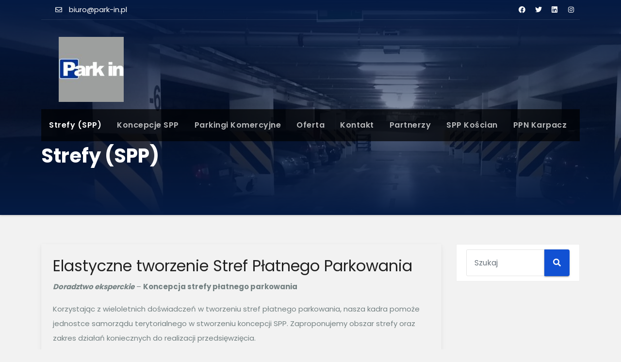

--- FILE ---
content_type: text/html; charset=UTF-8
request_url: http://park-in.pl/index.php/oferta-strefy-platnego-parkowania/
body_size: 9462
content:
<!DOCTYPE html>
<html lang="pl-PL">
<head>
<meta charset="UTF-8">
<meta name="viewport" content="width=device-width, initial-scale=1">
<link rel="profile" href="http://gmpg.org/xfn/11">
<meta http-equiv="x-ua-compatible" content="ie=edge">
<title>Strefy (SPP) &#8211; Park In</title>
<meta name='robots' content='max-image-preview:large' />
	<style>img:is([sizes="auto" i], [sizes^="auto," i]) { contain-intrinsic-size: 3000px 1500px }</style>
	<link rel='dns-prefetch' href='//fonts.googleapis.com' />
<link rel="alternate" type="application/rss+xml" title="Park In &raquo; Kanał z wpisami" href="https://park-in.pl/index.php/feed/" />
<link rel="alternate" type="application/rss+xml" title="Park In &raquo; Kanał z komentarzami" href="https://park-in.pl/index.php/comments/feed/" />
<script type="text/javascript">
/* <![CDATA[ */
window._wpemojiSettings = {"baseUrl":"https:\/\/s.w.org\/images\/core\/emoji\/16.0.1\/72x72\/","ext":".png","svgUrl":"https:\/\/s.w.org\/images\/core\/emoji\/16.0.1\/svg\/","svgExt":".svg","source":{"concatemoji":"http:\/\/park-in.pl\/wp-includes\/js\/wp-emoji-release.min.js?ver=6.8.3"}};
/*! This file is auto-generated */
!function(s,n){var o,i,e;function c(e){try{var t={supportTests:e,timestamp:(new Date).valueOf()};sessionStorage.setItem(o,JSON.stringify(t))}catch(e){}}function p(e,t,n){e.clearRect(0,0,e.canvas.width,e.canvas.height),e.fillText(t,0,0);var t=new Uint32Array(e.getImageData(0,0,e.canvas.width,e.canvas.height).data),a=(e.clearRect(0,0,e.canvas.width,e.canvas.height),e.fillText(n,0,0),new Uint32Array(e.getImageData(0,0,e.canvas.width,e.canvas.height).data));return t.every(function(e,t){return e===a[t]})}function u(e,t){e.clearRect(0,0,e.canvas.width,e.canvas.height),e.fillText(t,0,0);for(var n=e.getImageData(16,16,1,1),a=0;a<n.data.length;a++)if(0!==n.data[a])return!1;return!0}function f(e,t,n,a){switch(t){case"flag":return n(e,"\ud83c\udff3\ufe0f\u200d\u26a7\ufe0f","\ud83c\udff3\ufe0f\u200b\u26a7\ufe0f")?!1:!n(e,"\ud83c\udde8\ud83c\uddf6","\ud83c\udde8\u200b\ud83c\uddf6")&&!n(e,"\ud83c\udff4\udb40\udc67\udb40\udc62\udb40\udc65\udb40\udc6e\udb40\udc67\udb40\udc7f","\ud83c\udff4\u200b\udb40\udc67\u200b\udb40\udc62\u200b\udb40\udc65\u200b\udb40\udc6e\u200b\udb40\udc67\u200b\udb40\udc7f");case"emoji":return!a(e,"\ud83e\udedf")}return!1}function g(e,t,n,a){var r="undefined"!=typeof WorkerGlobalScope&&self instanceof WorkerGlobalScope?new OffscreenCanvas(300,150):s.createElement("canvas"),o=r.getContext("2d",{willReadFrequently:!0}),i=(o.textBaseline="top",o.font="600 32px Arial",{});return e.forEach(function(e){i[e]=t(o,e,n,a)}),i}function t(e){var t=s.createElement("script");t.src=e,t.defer=!0,s.head.appendChild(t)}"undefined"!=typeof Promise&&(o="wpEmojiSettingsSupports",i=["flag","emoji"],n.supports={everything:!0,everythingExceptFlag:!0},e=new Promise(function(e){s.addEventListener("DOMContentLoaded",e,{once:!0})}),new Promise(function(t){var n=function(){try{var e=JSON.parse(sessionStorage.getItem(o));if("object"==typeof e&&"number"==typeof e.timestamp&&(new Date).valueOf()<e.timestamp+604800&&"object"==typeof e.supportTests)return e.supportTests}catch(e){}return null}();if(!n){if("undefined"!=typeof Worker&&"undefined"!=typeof OffscreenCanvas&&"undefined"!=typeof URL&&URL.createObjectURL&&"undefined"!=typeof Blob)try{var e="postMessage("+g.toString()+"("+[JSON.stringify(i),f.toString(),p.toString(),u.toString()].join(",")+"));",a=new Blob([e],{type:"text/javascript"}),r=new Worker(URL.createObjectURL(a),{name:"wpTestEmojiSupports"});return void(r.onmessage=function(e){c(n=e.data),r.terminate(),t(n)})}catch(e){}c(n=g(i,f,p,u))}t(n)}).then(function(e){for(var t in e)n.supports[t]=e[t],n.supports.everything=n.supports.everything&&n.supports[t],"flag"!==t&&(n.supports.everythingExceptFlag=n.supports.everythingExceptFlag&&n.supports[t]);n.supports.everythingExceptFlag=n.supports.everythingExceptFlag&&!n.supports.flag,n.DOMReady=!1,n.readyCallback=function(){n.DOMReady=!0}}).then(function(){return e}).then(function(){var e;n.supports.everything||(n.readyCallback(),(e=n.source||{}).concatemoji?t(e.concatemoji):e.wpemoji&&e.twemoji&&(t(e.twemoji),t(e.wpemoji)))}))}((window,document),window._wpemojiSettings);
/* ]]> */
</script>
<style id='wp-emoji-styles-inline-css' type='text/css'>

	img.wp-smiley, img.emoji {
		display: inline !important;
		border: none !important;
		box-shadow: none !important;
		height: 1em !important;
		width: 1em !important;
		margin: 0 0.07em !important;
		vertical-align: -0.1em !important;
		background: none !important;
		padding: 0 !important;
	}
</style>
<link rel='stylesheet' id='wp-block-library-css' href='http://park-in.pl/wp-includes/css/dist/block-library/style.min.css?ver=6.8.3' type='text/css' media='all' />
<style id='classic-theme-styles-inline-css' type='text/css'>
/*! This file is auto-generated */
.wp-block-button__link{color:#fff;background-color:#32373c;border-radius:9999px;box-shadow:none;text-decoration:none;padding:calc(.667em + 2px) calc(1.333em + 2px);font-size:1.125em}.wp-block-file__button{background:#32373c;color:#fff;text-decoration:none}
</style>
<style id='global-styles-inline-css' type='text/css'>
:root{--wp--preset--aspect-ratio--square: 1;--wp--preset--aspect-ratio--4-3: 4/3;--wp--preset--aspect-ratio--3-4: 3/4;--wp--preset--aspect-ratio--3-2: 3/2;--wp--preset--aspect-ratio--2-3: 2/3;--wp--preset--aspect-ratio--16-9: 16/9;--wp--preset--aspect-ratio--9-16: 9/16;--wp--preset--color--black: #000000;--wp--preset--color--cyan-bluish-gray: #abb8c3;--wp--preset--color--white: #ffffff;--wp--preset--color--pale-pink: #f78da7;--wp--preset--color--vivid-red: #cf2e2e;--wp--preset--color--luminous-vivid-orange: #ff6900;--wp--preset--color--luminous-vivid-amber: #fcb900;--wp--preset--color--light-green-cyan: #7bdcb5;--wp--preset--color--vivid-green-cyan: #00d084;--wp--preset--color--pale-cyan-blue: #8ed1fc;--wp--preset--color--vivid-cyan-blue: #0693e3;--wp--preset--color--vivid-purple: #9b51e0;--wp--preset--gradient--vivid-cyan-blue-to-vivid-purple: linear-gradient(135deg,rgba(6,147,227,1) 0%,rgb(155,81,224) 100%);--wp--preset--gradient--light-green-cyan-to-vivid-green-cyan: linear-gradient(135deg,rgb(122,220,180) 0%,rgb(0,208,130) 100%);--wp--preset--gradient--luminous-vivid-amber-to-luminous-vivid-orange: linear-gradient(135deg,rgba(252,185,0,1) 0%,rgba(255,105,0,1) 100%);--wp--preset--gradient--luminous-vivid-orange-to-vivid-red: linear-gradient(135deg,rgba(255,105,0,1) 0%,rgb(207,46,46) 100%);--wp--preset--gradient--very-light-gray-to-cyan-bluish-gray: linear-gradient(135deg,rgb(238,238,238) 0%,rgb(169,184,195) 100%);--wp--preset--gradient--cool-to-warm-spectrum: linear-gradient(135deg,rgb(74,234,220) 0%,rgb(151,120,209) 20%,rgb(207,42,186) 40%,rgb(238,44,130) 60%,rgb(251,105,98) 80%,rgb(254,248,76) 100%);--wp--preset--gradient--blush-light-purple: linear-gradient(135deg,rgb(255,206,236) 0%,rgb(152,150,240) 100%);--wp--preset--gradient--blush-bordeaux: linear-gradient(135deg,rgb(254,205,165) 0%,rgb(254,45,45) 50%,rgb(107,0,62) 100%);--wp--preset--gradient--luminous-dusk: linear-gradient(135deg,rgb(255,203,112) 0%,rgb(199,81,192) 50%,rgb(65,88,208) 100%);--wp--preset--gradient--pale-ocean: linear-gradient(135deg,rgb(255,245,203) 0%,rgb(182,227,212) 50%,rgb(51,167,181) 100%);--wp--preset--gradient--electric-grass: linear-gradient(135deg,rgb(202,248,128) 0%,rgb(113,206,126) 100%);--wp--preset--gradient--midnight: linear-gradient(135deg,rgb(2,3,129) 0%,rgb(40,116,252) 100%);--wp--preset--font-size--small: 13px;--wp--preset--font-size--medium: 20px;--wp--preset--font-size--large: 36px;--wp--preset--font-size--x-large: 42px;--wp--preset--spacing--20: 0.44rem;--wp--preset--spacing--30: 0.67rem;--wp--preset--spacing--40: 1rem;--wp--preset--spacing--50: 1.5rem;--wp--preset--spacing--60: 2.25rem;--wp--preset--spacing--70: 3.38rem;--wp--preset--spacing--80: 5.06rem;--wp--preset--shadow--natural: 6px 6px 9px rgba(0, 0, 0, 0.2);--wp--preset--shadow--deep: 12px 12px 50px rgba(0, 0, 0, 0.4);--wp--preset--shadow--sharp: 6px 6px 0px rgba(0, 0, 0, 0.2);--wp--preset--shadow--outlined: 6px 6px 0px -3px rgba(255, 255, 255, 1), 6px 6px rgba(0, 0, 0, 1);--wp--preset--shadow--crisp: 6px 6px 0px rgba(0, 0, 0, 1);}:where(.is-layout-flex){gap: 0.5em;}:where(.is-layout-grid){gap: 0.5em;}body .is-layout-flex{display: flex;}.is-layout-flex{flex-wrap: wrap;align-items: center;}.is-layout-flex > :is(*, div){margin: 0;}body .is-layout-grid{display: grid;}.is-layout-grid > :is(*, div){margin: 0;}:where(.wp-block-columns.is-layout-flex){gap: 2em;}:where(.wp-block-columns.is-layout-grid){gap: 2em;}:where(.wp-block-post-template.is-layout-flex){gap: 1.25em;}:where(.wp-block-post-template.is-layout-grid){gap: 1.25em;}.has-black-color{color: var(--wp--preset--color--black) !important;}.has-cyan-bluish-gray-color{color: var(--wp--preset--color--cyan-bluish-gray) !important;}.has-white-color{color: var(--wp--preset--color--white) !important;}.has-pale-pink-color{color: var(--wp--preset--color--pale-pink) !important;}.has-vivid-red-color{color: var(--wp--preset--color--vivid-red) !important;}.has-luminous-vivid-orange-color{color: var(--wp--preset--color--luminous-vivid-orange) !important;}.has-luminous-vivid-amber-color{color: var(--wp--preset--color--luminous-vivid-amber) !important;}.has-light-green-cyan-color{color: var(--wp--preset--color--light-green-cyan) !important;}.has-vivid-green-cyan-color{color: var(--wp--preset--color--vivid-green-cyan) !important;}.has-pale-cyan-blue-color{color: var(--wp--preset--color--pale-cyan-blue) !important;}.has-vivid-cyan-blue-color{color: var(--wp--preset--color--vivid-cyan-blue) !important;}.has-vivid-purple-color{color: var(--wp--preset--color--vivid-purple) !important;}.has-black-background-color{background-color: var(--wp--preset--color--black) !important;}.has-cyan-bluish-gray-background-color{background-color: var(--wp--preset--color--cyan-bluish-gray) !important;}.has-white-background-color{background-color: var(--wp--preset--color--white) !important;}.has-pale-pink-background-color{background-color: var(--wp--preset--color--pale-pink) !important;}.has-vivid-red-background-color{background-color: var(--wp--preset--color--vivid-red) !important;}.has-luminous-vivid-orange-background-color{background-color: var(--wp--preset--color--luminous-vivid-orange) !important;}.has-luminous-vivid-amber-background-color{background-color: var(--wp--preset--color--luminous-vivid-amber) !important;}.has-light-green-cyan-background-color{background-color: var(--wp--preset--color--light-green-cyan) !important;}.has-vivid-green-cyan-background-color{background-color: var(--wp--preset--color--vivid-green-cyan) !important;}.has-pale-cyan-blue-background-color{background-color: var(--wp--preset--color--pale-cyan-blue) !important;}.has-vivid-cyan-blue-background-color{background-color: var(--wp--preset--color--vivid-cyan-blue) !important;}.has-vivid-purple-background-color{background-color: var(--wp--preset--color--vivid-purple) !important;}.has-black-border-color{border-color: var(--wp--preset--color--black) !important;}.has-cyan-bluish-gray-border-color{border-color: var(--wp--preset--color--cyan-bluish-gray) !important;}.has-white-border-color{border-color: var(--wp--preset--color--white) !important;}.has-pale-pink-border-color{border-color: var(--wp--preset--color--pale-pink) !important;}.has-vivid-red-border-color{border-color: var(--wp--preset--color--vivid-red) !important;}.has-luminous-vivid-orange-border-color{border-color: var(--wp--preset--color--luminous-vivid-orange) !important;}.has-luminous-vivid-amber-border-color{border-color: var(--wp--preset--color--luminous-vivid-amber) !important;}.has-light-green-cyan-border-color{border-color: var(--wp--preset--color--light-green-cyan) !important;}.has-vivid-green-cyan-border-color{border-color: var(--wp--preset--color--vivid-green-cyan) !important;}.has-pale-cyan-blue-border-color{border-color: var(--wp--preset--color--pale-cyan-blue) !important;}.has-vivid-cyan-blue-border-color{border-color: var(--wp--preset--color--vivid-cyan-blue) !important;}.has-vivid-purple-border-color{border-color: var(--wp--preset--color--vivid-purple) !important;}.has-vivid-cyan-blue-to-vivid-purple-gradient-background{background: var(--wp--preset--gradient--vivid-cyan-blue-to-vivid-purple) !important;}.has-light-green-cyan-to-vivid-green-cyan-gradient-background{background: var(--wp--preset--gradient--light-green-cyan-to-vivid-green-cyan) !important;}.has-luminous-vivid-amber-to-luminous-vivid-orange-gradient-background{background: var(--wp--preset--gradient--luminous-vivid-amber-to-luminous-vivid-orange) !important;}.has-luminous-vivid-orange-to-vivid-red-gradient-background{background: var(--wp--preset--gradient--luminous-vivid-orange-to-vivid-red) !important;}.has-very-light-gray-to-cyan-bluish-gray-gradient-background{background: var(--wp--preset--gradient--very-light-gray-to-cyan-bluish-gray) !important;}.has-cool-to-warm-spectrum-gradient-background{background: var(--wp--preset--gradient--cool-to-warm-spectrum) !important;}.has-blush-light-purple-gradient-background{background: var(--wp--preset--gradient--blush-light-purple) !important;}.has-blush-bordeaux-gradient-background{background: var(--wp--preset--gradient--blush-bordeaux) !important;}.has-luminous-dusk-gradient-background{background: var(--wp--preset--gradient--luminous-dusk) !important;}.has-pale-ocean-gradient-background{background: var(--wp--preset--gradient--pale-ocean) !important;}.has-electric-grass-gradient-background{background: var(--wp--preset--gradient--electric-grass) !important;}.has-midnight-gradient-background{background: var(--wp--preset--gradient--midnight) !important;}.has-small-font-size{font-size: var(--wp--preset--font-size--small) !important;}.has-medium-font-size{font-size: var(--wp--preset--font-size--medium) !important;}.has-large-font-size{font-size: var(--wp--preset--font-size--large) !important;}.has-x-large-font-size{font-size: var(--wp--preset--font-size--x-large) !important;}
:where(.wp-block-post-template.is-layout-flex){gap: 1.25em;}:where(.wp-block-post-template.is-layout-grid){gap: 1.25em;}
:where(.wp-block-columns.is-layout-flex){gap: 2em;}:where(.wp-block-columns.is-layout-grid){gap: 2em;}
:root :where(.wp-block-pullquote){font-size: 1.5em;line-height: 1.6;}
</style>
<link rel='stylesheet' id='consultup-fonts-css' href='//fonts.googleapis.com/css?family=Poppins%3A300%2C400%2C500%2C600%2C700%2C800&#038;subset=latin%2Clatin-ext' type='text/css' media='all' />
<link rel='stylesheet' id='bootstrap-css' href='http://park-in.pl/wp-content/themes/consultup/css/bootstrap.css?ver=6.8.3' type='text/css' media='all' />
<link rel='stylesheet' id='consultup-style-css' href='http://park-in.pl/wp-content/themes/consultup/style.css?ver=6.8.3' type='text/css' media='all' />
<link rel='stylesheet' id='consultup-default-css' href='http://park-in.pl/wp-content/themes/consultup/css/colors/default.css?ver=6.8.3' type='text/css' media='all' />
<link rel='stylesheet' id='smartmenus-css' href='http://park-in.pl/wp-content/themes/consultup/css/jquery.smartmenus.bootstrap.css?ver=6.8.3' type='text/css' media='all' />
<link rel='stylesheet' id='font-awesome-css-css' href='http://park-in.pl/wp-content/themes/consultup/css/all.css?ver=6.8.3' type='text/css' media='all' />
<script type="text/javascript" src="http://park-in.pl/wp-includes/js/jquery/jquery.min.js?ver=3.7.1" id="jquery-core-js"></script>
<script type="text/javascript" src="http://park-in.pl/wp-includes/js/jquery/jquery-migrate.min.js?ver=3.4.1" id="jquery-migrate-js"></script>
<script type="text/javascript" src="http://park-in.pl/wp-content/themes/consultup/js/navigation.js?ver=6.8.3" id="consultup-navigation-js"></script>
<script type="text/javascript" src="http://park-in.pl/wp-content/themes/consultup/js/bootstrap.js?ver=6.8.3" id="bootstrap-js"></script>
<script type="text/javascript" src="http://park-in.pl/wp-content/themes/consultup/js/jquery.smartmenus.js?ver=6.8.3" id="smartmenus-js-js"></script>
<script type="text/javascript" src="http://park-in.pl/wp-content/themes/consultup/js/bootstrap-smartmenus.js?ver=6.8.3" id="bootstrap-smartmenus-js-js"></script>
<script type="text/javascript" src="http://park-in.pl/wp-content/themes/consultup/js/jquery.sticky.js?ver=6.8.3" id="sticky-js-js"></script>
<script type="text/javascript" src="http://park-in.pl/wp-content/themes/consultup/js/main.js?ver=6.8.3" id="consultup-main-js-js"></script>
<link rel="https://api.w.org/" href="https://park-in.pl/index.php/wp-json/" /><link rel="alternate" title="JSON" type="application/json" href="https://park-in.pl/index.php/wp-json/wp/v2/pages/24" /><link rel="EditURI" type="application/rsd+xml" title="RSD" href="https://park-in.pl/xmlrpc.php?rsd" />
<meta name="generator" content="WordPress 6.8.3" />
<link rel="canonical" href="https://park-in.pl/index.php/oferta-strefy-platnego-parkowania/" />
<link rel='shortlink' href='https://park-in.pl/?p=24' />
<link rel="alternate" title="oEmbed (JSON)" type="application/json+oembed" href="https://park-in.pl/index.php/wp-json/oembed/1.0/embed?url=https%3A%2F%2Fpark-in.pl%2Findex.php%2Foferta-strefy-platnego-parkowania%2F" />
<link rel="alternate" title="oEmbed (XML)" type="text/xml+oembed" href="https://park-in.pl/index.php/wp-json/oembed/1.0/embed?url=https%3A%2F%2Fpark-in.pl%2Findex.php%2Foferta-strefy-platnego-parkowania%2F&#038;format=xml" />
    <style type="text/css">
            .site-title,
        .site-description {
            position: absolute;
            clip: rect(1px, 1px, 1px, 1px);
        }
        </style>
    <style type="text/css" id="custom-background-css">
body.custom-background { background-color: #f2f2f2; }
</style>
	</head>
<body class="wp-singular page-template-default page page-id-24 custom-background wp-custom-logo wp-embed-responsive wp-theme-consultup" >
<a class="skip-link screen-reader-text" href="#content"></a>
<div class="wrapper">
<header class="ti-headwidget trans" > 
  <!--==================== TOP BAR ====================-->
  <div class="container">
    
      <div class="ti-head-detail d-none d-lg-block">
      <div class="row">
    
        <div class="col-md-6 col-xs-12 col-sm-6">
         <ul class="info-left">
          <li><i class="far 20 "></i> </li>
          <li><i class="far fa-envelope "></i> biuro@park-in.pl</li>
          </ul>
        </div>
   
      <div class="col-md-6 col-xs-12">
            <ul class="ti-social-icon ti-social info-right">
            <li><span class="icon-soci"><a  target="_blank" href="https://www.facebook.com/parkin.eu/"><i class="fab fa-facebook"></i></a></span> </li>
            <li><span class="icon-soci"><a href="#"><i class="fab fa-twitter"></i></a></span></li>
            <li><span class="icon-soci"><a  href="#"><i class="fab fa-linkedin"></i></a></span></li>
            <li><span class="icon-soci"><a  href="#"><i class="fab fa-instagram"></i></a></span></li>
            </ul>
          </div>
      </div>
    </div>
      </div>
  <div class="clearfix"></div>
  <div class="container">
    <div class="ti-nav-widget-area d-none d-lg-block">
    <div class="row align-items-center">
          <div class="col-md-3 text-center-xs">
            <div class="navbar-header">
              <a href="https://park-in.pl/" class="navbar-brand" rel="home"><img width="134" height="134" src="https://park-in.pl/wp-content/uploads/2019/12/cropped-Parkin-logo-sqw-jpe-1-e1575543752323.jpg" class="custom-logo" alt="Park In" decoding="async" /></a>
                        </div>
          </div>
          
   <div class="col-md-9 col-sm-8">
            <div class="header-widget row">
              <div class="col-md-3 offset-md-3 col-sm-3 col-xs-6 hidden-sm hidden-xs">
                <div class="ti-header-box">
                  <div class="ti-header-box-icon">
                                       </div>
                  <div class="ti-header-box-info">
                                         
                  </div>
                </div>
              </div>
              <div class="col-md-3 col-sm-6 col-xs-6 hidden-sm hidden-xs">
                <div class="ti-header-box">
                  <div class="ti-header-box-icon">
                                       </div>
                  <div class="ti-header-box-info">
                                         
                  </div>
                </div>
              </div>
         <div class="col-md-3 col-sm-6 col-xs-12 hidden-sm hidden-xs">
                <div class="ti-header-box ti-header-read-btn text-right"> 
                                  </div>
         </div>
            </div>
          </div>
            </div>
      </div></div>

     <div class="container"> 
    <div class="ti-menu-full">
      <!-- Navigation -->
            <nav class="navbar navbar-expand-lg navbar-wp header-sticky">
         <!-- mobi-menu -->
         <div class="container mobi-menu"> 
              <div class="navbar-header"> 
                <!-- Logo image --> 
                <a href="https://park-in.pl/" class="navbar-brand" rel="home"><img width="134" height="134" src="https://park-in.pl/wp-content/uploads/2019/12/cropped-Parkin-logo-sqw-jpe-1-e1575543752323.jpg" class="custom-logo" alt="Park In" decoding="async" /></a>                                <!-- /Logo image -->
                <!-- navbar-toggle -->  
                <button type="button" class="navbar-toggler collapsed" data-toggle="collapse" data-target="#navbar-wp">
                  <span class="fa fa-times close"></span>
                  <span class="fa fa-bars open"></span>
                </button>
                <!-- /navbar-toggle --> 
            </div>
          </div>
          <!-- /mobi-menu --> 
          
          <div class="collapse navbar-collapse" id="navbar-wp">
          <ul id="menu-menu" class="nav navbar-nav"><li id="menu-item-46" class="menu-item menu-item-type-post_type menu-item-object-page current-menu-item page_item page-item-24 current_page_item menu-item-46 active"><a class="nav-link" title="Strefy (SPP)" href="https://park-in.pl/index.php/oferta-strefy-platnego-parkowania/">Strefy (SPP)</a></li>
<li id="menu-item-117" class="menu-item menu-item-type-post_type menu-item-object-page menu-item-117"><a class="nav-link" title="Koncepcje SPP" href="https://park-in.pl/index.php/koncepcje-stref-platnego-parkowania/">Koncepcje SPP</a></li>
<li id="menu-item-47" class="menu-item menu-item-type-post_type menu-item-object-page menu-item-47"><a class="nav-link" title="Parkingi komercyjne" href="https://park-in.pl/index.php/oferta-parkingi-prywatne/">Parkingi komercyjne</a></li>
<li id="menu-item-63" class="menu-item menu-item-type-post_type menu-item-object-page menu-item-63"><a class="nav-link" title="Oferta" href="https://park-in.pl/index.php/pozostala-oferta/">Oferta</a></li>
<li id="menu-item-45" class="menu-item menu-item-type-post_type menu-item-object-page menu-item-45"><a class="nav-link" title="Kontakt" href="https://park-in.pl/index.php/kontakt/">Kontakt</a></li>
<li id="menu-item-126" class="menu-item menu-item-type-post_type menu-item-object-page menu-item-126"><a class="nav-link" title="Partnerzy" href="https://park-in.pl/index.php/partnerzy/">Partnerzy</a></li>
<li id="menu-item-152" class="menu-item menu-item-type-post_type menu-item-object-page menu-item-152"><a class="nav-link" title="SPP Kościan" href="https://park-in.pl/index.php/spp-koscian/">SPP Kościan</a></li>
<li id="menu-item-184" class="menu-item menu-item-type-post_type menu-item-object-page menu-item-184"><a class="nav-link" title="PPN Karpacz" href="https://park-in.pl/index.php/karpacz/">PPN Karpacz</a></li>
</ul>          </div>
      </nav> <!-- /Navigation -->
    </div>
  </div>
</header><!--==================== ti breadcrumb section ====================-->
<div class="consultup-breadcrumb-section" style='background: url("http://park-in.pl/wp-content/uploads/2019/12/cropped-20141211_144815-scaled.jpg" );  background-attachment: scroll  
;'>
  <div class="overlay" style="background:linear-gradient(to bottom,  #051b44  0%, rgba(5, 27, 68, 0.5) 50%,  #051b44 " );>
    <div class="container">
      <div class="row">
        <div class="col-md-12 col-sm-12">
			<div class="consultup-breadcrumb-title">
                        <h1>Strefy (SPP)</h1>
                       </div>
        </div>
      </div>
    </div>
  </div>
</div>
<div class="clearfix"></div><!--==================== main content section ====================-->
<!--==================== main content section ====================-->
<main id="content">
    <div class="container">
      <div class="row">
      			<!-- Blog Area -->
		
			<div class="col-md-9">
				<div class="consultup-blog-post-box py-4 px-4"> 
<h2 class="wp-block-heading">Elastyczne tworzenie Stref Płatnego Parkowania</h2>



<p><em><strong>Doradztwo eksperckie</strong></em> &#8211; <strong>Koncepcja strefy płatnego parkowania</strong></p>



<p>Korzystając z wieloletnich
doświadczeń w tworzeniu stref płatnego parkowania, nasza kadra pomoże jednostce
samorządu terytorialnego w stworzeniu koncepcji SPP. Zaproponujemy obszar
strefy oraz zakres działań koniecznych do realizacji przedsięwzięcia.</p>



<p>Na tym etapie przygotowujemy
propozycje rozmieszczenia parkomatów, wstępny projekt organizacji ruchu i
oznakowania obszaru SPP, a także propozycję stawek opłat i uchwały.</p>



<p>Wszystkie te elementy ocenimy
również pod kątem finansowym, proponując najkorzystniejsze dla miasta
rozwiązania.</p>



<p><em><strong>Projekt organizacji ruchu i jego wykonanie</strong></em></p>



<p><em>&nbsp;</em>W zależności od specyfikacji zamówienia firma wdraża gotowy lub swój zaakceptowany przez samorząd projekt organizacji ruchu. Wykonujemy oznakowanie pionowe i poziome strefy płatnego parkowania lub aktualizujemy dotychczasowe oznakowanie.</p>



<p><em><strong>Dostawa i montaż parkomatów</strong></em></p>



<p>Ten etap wdrożenia parkomatów wymaga uzyskania zgłoszeń
budowlanych na usadowienie fundamentów parkomatów. Dalej wykonujemy prace
budowlane i montażowe płyt fundamentowych, a następnie parkomatów. Ostatni
proces to konfiguracja sprzętowa urządzeń, oznakowanie wg spisu ulic,
przygotowanie informatyczne taryf i stawek opłat. </p>



<p><em><strong>Wdrożenie płatności telefonem komórkowym</strong></em></p>



<p>Wdrożenie płatności komórkowej odbywa się za pośrednictwem
dostępnych na rynku wiodących operatorów płatności. Firma Park in Sp. z o.o.
stara się uwzględnić dotychczasowych operatorów płatności mobilnych. Promujemy
sprawdzone i stabilne systemy poboru opłat przy pomocy telefonów komórkowych.
Priorytetem są trzy możliwości poboru opłat: start/stop – umożliwiających
płacenie za rzeczywisty czas parkowania, a także przedpłatę za określony czas
lub kwotę.</p>



<p><em><strong>Wyposażenie i uruchomienie biura SPP</strong></em></p>



<p>Należyte przygotowanie biura strefy to jedno z
najważniejszych działań organizacyjnych przy konstruowaniu SPP. Wymaga nie
tylko doboru odpowiedniego personelu BOK, ale również wykwalifikowanej kadry
menadżerskiej do zarzadzania projektem. Kadra rekrutowana jest zwykle na rynku
lokalnym. Utworzenie biura to także wybór optymalnej lokalizacji i ergonomiczne
urządzenie obiektu. Biuro na kilka lat staje się centrum zarzadzania SPP łącząc
funkcje obsługi klienta, funkcje serwisowo-techniczne i kontrolne.</p>



<p>Menadżer i pracownicy biura odpowiadają za należyte
prowadzenie dokumentacji rozliczeniowej, obieg dokumentów z urzędem miasta, a
także wydawanie abonamentów i przyjmowanie zgłoszeń i reklamacji. </p>



<p>Biuro SPP to także centrum techniczne integrujące urządzenia
parkingowe, systemy kontroli, i system obsługi klientów.</p>



<p><em><strong>Kontrola parkingów</strong></em></p>



<p>Kontrola nieopłaconych miejsc postojowych spoczywa w rękach
wykwalifikowanych pracowników Park in. Ich skuteczność w dużej mierze decyduje
o powodzeniu całego projektu. Dlatego tak ważne jest zapewnienie ciągłej,
profesjonalnej i skutecznej kontroli miejsc postojowych.</p>



<p>W ramach swoich obowiązków kontrolerzy rejestrują
wykroczenia parkingowe, wystawiają zawiadomienia o opłacie dodatkowej, a także
wykonują dokumentację fotograficzną niezbędną na etapie egzekucji
administracyjnej.</p>



<p>Kluczem do wysokiego wnoszenia opłat za miejsca postojowe
jest cykliczne obchodzenie strefy przez oznakowanych kontrolerów wyposażonych w
optymalne narzędzia pracy.</p>



<p><em>&nbsp;&nbsp;<strong>Integracja oprogramowania SPP – UM.</strong></em></p>



<p>Dużym ułatwieniem w funkcjonowaniu strefy płatnego
parkowania jest dobór odpowiedniego oprogramowania które tworzy bazy danych o nieopłaconych
postojach, bazy abonamentów, czy ułatwia pracę rozliczeniowa biura. Firma Park
in Sp. z o.o. korzysta z wyspecjalizowanych dostawców oprogramowania
dedykowanego dla SPP.</p>



<p>Wykorzystujemy również funkcje mobline oprogramowania
podczas kontroli miejsc parkingowych.</p>



<p><em><strong>Serwis eksploatacyjny i techniczny urządzeń SPP</strong></em></p>



<p>Serwisanci Park in Sp. z o.o. to ludzie wyszkoleni w obsłudze technicznej urządzeń parkingowych różnego rodzaju. Na co dzień prowadzą serwis eksploatacyjny parkomatów, utrzymują ich czystość i sprawność. W Park in pilnujemy by ewentualne usterki trwały jak najkrócej.</p>



<p><em><strong>Rozliczanie utargów SPP.</strong></em></p>



<p>Kolekcja utargów z parkomatów to jedna z wielu czynności
wykonywanych przez pracowników SPP.</p>



<p>Pełną przejrzystość tego procesu zapewnia monitoring danych on-line. Funkcję wspomagającą do rozliczeń pełni dedykowane oprogramowanie. Menadżer biura SPP zestawia wszystkie utargi w jedno rozliczenie i przedkłada odpowiednie dokumenty w urzędzie miasta na każdy okres rozliczeniowy.</p>



<figure class="wp-block-image size-large is-style-rounded"><img fetchpriority="high" decoding="async" width="1024" height="688" src="https://park-in.pl/wp-content/uploads/2023/02/PARK-IN-foto-1024x688.jpg" alt="" class="wp-image-108" srcset="https://park-in.pl/wp-content/uploads/2023/02/PARK-IN-foto-1024x688.jpg 1024w, https://park-in.pl/wp-content/uploads/2023/02/PARK-IN-foto-300x201.jpg 300w, https://park-in.pl/wp-content/uploads/2023/02/PARK-IN-foto-768x516.jpg 768w, https://park-in.pl/wp-content/uploads/2023/02/PARK-IN-foto.jpg 1218w" sizes="(max-width: 1024px) 100vw, 1024px" /></figure>



<p></p>
	
				</div>
			</div> 				<!--Sidebar Area-->
				<aside class="col-md-3">
					
<aside id="secondary" class="widget-area" role="complementary">
	<div id="sidebar-right" class="consultup-sidebar">
		<div id="search-2" class="consultup-widget widget_search"><form role="search" method="get" id="searchform" action="https://park-in.pl/">
  <div class="input-group">
    <input type="search" class="form-control" placeholder="Szukaj" value="" name="s" />
    <span class="input-group-btn btn-default">
    <button type="submit" class="btn"> <i class="fa fa-search"></i> </button>
    </span> </div>
</form></div>	</div>
</aside><!-- #secondary -->
				</aside>
						</div>
		</div>
	</div>
</main>
<!--==================== consultup-FOOTER AREA ====================-->
  <footer> 
    <div class="overlay" style="background-color: ;">
  <!--Start consultup-footer-widget-area-->
    <!--End consultup-footer-widget-area-->
  <div class="consultup-footer-copyright">
    <div class="container">
      <div class="row">
        <div class="col-md-6">
			<div class="site-info">
				<a href="https://pl.wordpress.org/">
					Dumnie wspierane przez WordPress				</a>
				<span class="sep"> | </span>
				Motyw: Consultup stworzony przez <a href="https://themeansar.com/" rel="designer">Themeansar</a>.		
			</div>
		</div>
        <div class="col-md-6 text-right">
           		  <ul class="ti-footer-social ti-social">
						<li><span class="icon-soci"><a  target="_blank" href="https://www.facebook.com/parkin.eu"><i class="fa fa-facebook"></i></a></span> </li>
					  </ul>
		  		
		
      </div>
      </div>
    </div>
  </div>
  </div>
</footer>
</div>
<!-- Scroll To Top -->
<a href="#" class="page-scroll-up"><i class="fas fa-long-arrow-alt-up"></i></a>
<!-- /Scroll To Top -->
<script type="speculationrules">
{"prefetch":[{"source":"document","where":{"and":[{"href_matches":"\/*"},{"not":{"href_matches":["\/wp-*.php","\/wp-admin\/*","\/wp-content\/uploads\/*","\/wp-content\/*","\/wp-content\/plugins\/*","\/wp-content\/themes\/consultup\/*","\/*\\?(.+)"]}},{"not":{"selector_matches":"a[rel~=\"nofollow\"]"}},{"not":{"selector_matches":".no-prefetch, .no-prefetch a"}}]},"eagerness":"conservative"}]}
</script>
	<script>
	/(trident|msie)/i.test(navigator.userAgent)&&document.getElementById&&window.addEventListener&&window.addEventListener("hashchange",function(){var t,e=location.hash.substring(1);/^[A-z0-9_-]+$/.test(e)&&(t=document.getElementById(e))&&(/^(?:a|select|input|button|textarea)$/i.test(t.tagName)||(t.tabIndex=-1),t.focus())},!1);
	</script>
	</body>
</html>

--- FILE ---
content_type: text/css
request_url: http://park-in.pl/wp-content/themes/consultup/style.css?ver=6.8.3
body_size: 16907
content:
/*
Theme Name: Consultup
Theme URI: https://themeansar.com/themes/consultup/
Author: themeansar
Author URI: https://themeansar.com
Description: Consultup WordPress theme ideal for a business or perfect solutions for corporate, consulting, wedding planners, agency, law firms, finance, law travel, recipes, sport/medical shops, startups, online agencies, portfolios, freelancers, E-commerce.  The theme is responsive, WPML, Retina ready, SEO friendly(Live preview : https://demo.themeansar.com/consultup/)
Version: 1.9.9.42
Tested up to: 6.8
Requires PHP: 7.4
Requires at least: 6.6
Tags: one-column, two-columns, right-sidebar, flexible-header, custom-colors, custom-menu, custom-logo, editor-style, featured-images, footer-widgets, sticky-post, threaded-comments, translation-ready, rtl-language-support, blog, e-commerce
License: GNU General Public License v3 or later
License URI: http://www.gnu.org/licenses/gpl.html
Text Domain: consultup
*/
:root {
    --bxsh: 0px 1px 2px rgb(0 0 0 / 8%), 0px 4px 12px rgb(0 0 0 / 5%);
    --bxshover: 0px 0 14px 0 rgb(0 0 0 / 20%);
    --bstras: 0 4px 60px 0 rgba(0,0,0,0.2);
}
.consultup-trhead {
	position: absolute;
	right: 0;
	left: 0;
	z-index: 999;
}
.consultup-trhead.conte .navbar-wp .navbar-brand {
    padding: 20px 0;
}
.consultup-trhead.conte .navbar-wp .navbar-nav > li > a {
    padding: 35px 16px;
    text-transform: uppercase;
}
.consultup-trhead.conte .consultup-head-detail {
	border-bottom: inherit;
}
.consultup-trhead {
	position: absolute;
	right: 0;
	left: 0;
	z-index: 999;
}
.consultup-head-detail .btn-theme.quote {
    margin: -5px 0 -5px 0;
    border-radius: 0;
    float: right;
}
.consultup-head-detail {
	padding: 5px 0;
	border-bottom: 1px solid rgba(255, 255, 255, 0.1);
}
.consultup-head-detail .info-left {
	display: block;
	float: left;
	margin: 0;
	padding: 0;
}
.consultup-head-detail .info-left li {
	display: inline-block;
	margin-right: 15px;
	padding: 0;
}
.consultup-head-detail .info-left li a {
	font-size: 13px;
}
.consultup-head-detail .info-left i {
	font-size: 14px;
	padding-right: 10px;
}
.info-right {
	display: block;
	float: right;
	margin: 0;
	padding: 0;
}
.info-right li {
	display: inline-block;
	margin-right: 15px;
	padding: 0;
}
.consultup-head-detail .info-right li a {
	font-size: 13px;
}
.consultup-head-detail .info-right i {
	font-size: 14px;
	padding-right: 10px;
}
.consultup-head-detail .consultup-social {
	padding: 0;
	float: right;
}
.consultup-head-detail .consultup-social li {
	display: inline-block;
	margin: 0;
	padding: 0;
}
.consultup-head-detail .consultup-social li a:hover {
	padding-left: 0;
}
.consultup-head-detail .consultup-social li span.icon-soci {
	border-radius: 2px;
	display: inline-block;
	width: 25px;
	height: 25px;
	line-height: 18px;
	margin: 0 5px 0 0;
	text-align: center;
	padding: 2px 0px 0 6px;
}
.consultup-head-detail .consultup-social li span.icon-soci:hover {
	transition: all 0.4s ease-in-out 0s;
}
.consultup-head-detail .consultup-social li span.icon-soci i {
	font-size: 14px;
	color: #fff;
}
.consultup-cart {
	position: relative;
}
.consultup-cart-count {
	background: #e33729;
	border-radius: 20px;
	color: #ffffff;
	display: inline-block;
	font-size: 9px;
	font-weight: bold;
	height: 16px;
	line-height: 15px;
	margin-left: -15px;
	margin-top: 0;
	position: absolute;
	text-align: center;
	vertical-align: top;
	width: 16px;
}
.site-title{
	font-size:32px; 
	text-align:left;
	font-weight: 500;
}
.site-description{font-size:14px; text-align:left; margin-bottom: 0;}

.text-start {
	text-align: left ;
} 
.text-end {
	text-align: right ;
}
/* --------------------------------------
=========================================
	1. Header
=========================================
-----------------------------------------*/
.ti-trhead {
	position: absolute;
	right: 0;
	left: 0;
	z-index: 999;
}
.ti-trhead.conte .navbar-wp .navbar-brand {
    padding: 20px 0;
}
.ti-trhead.conte .navbar-wp .navbar-nav > li > a {
    padding: 35px 16px;
    text-transform: uppercase;
}
.ti-trhead.conte .ti-head-detail {
	border-bottom: inherit;
}
.ti-trhead.conte .ti-head-detail .ti-social {
	float: right;
}
.ti-headwidget.trans .ti-head-detail .info-left {
	padding-left: 0;
}
.ti-headwidget.trans .ti-head-detail .ti-social {
	padding-right: 0;
}
.ti-headwidget.trans .ti-header-box {
    margin-right: auto;
}
.ti-headwidget.trans  .pull-right.ti-search-box {
    margin-right: 10px;
}
.ti-standard .navbar-wp .navbar-nav > li > a {
    padding: 40px 12px;
}
.ti-standard .navbar-wp .navbar-brand {
    padding: 25px 0;
}
/*---------------------------------------
	1.1.Top Bar           
-----------------------------------------*/
.ti-headwidget .ti-head-detail {
	border-bottom: 1px solid #eee;
}
.ti-head-detail {
	padding: 5px 0;
	border-bottom: 1px solid rgba(255, 255, 255, 0.1);
}
.ti-head-detail .info-left {
	display: block;
	float: left;
	margin: 0;
	padding: 0;
}
.ti-head-detail .info-left li {
	display: inline-block;
	margin-right: 15px;
	padding: 0;
}
.ti-head-detail .info-left li a {
	font-size: 13px;
}
.ti-head-detail .info-left i {
	font-size: 14px;
	padding-right: 10px;
}
.ti-head-detail .btn-theme.quote {
    margin: -5px 0 -5px 0;
    border-radius: 0;
    float: right;
}
.info-right {
	display: block;
	float: right;
	margin: 0;
	padding: 0;
}
.info-right li {
	display: inline-block;
	margin-right: 15px;
	padding: 0;
}
.ti-head-detail .info-right li a {
	font-size: 13px;
}
.ti-head-detail .info-right i {
	font-size: 14px;
	padding-right: 10px;
}
.ti-head-detail .ti-social {
	padding: 0;
}
.ti-head-detail .ti-social li {
	display: inline-block;
	margin: 0;
	padding: 0;
}
.ti-head-detail .ti-social li a:hover {
	padding-left: 0;
}
.ti-head-detail .ti-social li span.icon-soci {
	display: inline-block;
	width: 25px;
	height: 25px;
	line-height: 18px;
	margin: 0 5px 0 0;
	text-align: center;
	padding: 2px 0px 0 6px;
}
.ti-head-detail .ti-social li span.icon-soci:hover {
	transition: all 0.4s ease-in-out 0s;
}
.ti-head-detail .ti-social li span.icon-soci i {
	font-size: 14px;
}
.ti-cart {
	position: relative;
}
.ti-cart-count {
	background: #e33729;
	border-radius: 20px;
	color: #ffffff;
	display: inline-block;
	font-size: 9px;
	font-weight: bold;
	height: 16px;
	line-height: 15px;
	margin-left: -15px;
	margin-top: 0;
	position: absolute;
	text-align: center;
	vertical-align: top;
	width: 16px;
}
/*---------------------------------------
	1.2 ti-category      
-----------------------------------------*/
.ti-category {
	background-color: #f1f1f1;
	float: left;
	font-weight: normal;
	height: 55px;
	line-height: 50px;
	position: relative;
	text-transform: capitalize;
	width: auto;
	margin: 0;
}
.ti-category i {
	margin-left: 10px;
}
.ti-category a {
	color: #8a8a8a;
	font-size: 14px;
	padding: 10px;
	line-height: 20px;
}
.ti-category ul.ti-category-submenu {
	background: #fff;
	height: auto;
	max-height: 200px;
	min-width: 140px;
	overflow-x: hidden;
	overflow-y: scroll;
	left: 0;
	padding: 10px 0 10px 0;
	position: absolute;
	top: 100%;
	transform: scaleY(0);
	transform-origin: 0 0 0;
	transition: all 0.5s ease 0s;
	width: 100%;
	z-index: 15000;
}
.ti-category ul.ti-category-submenu li {
	display: block;
	padding: 6px 10px;
	border-width: 1px 0;
	border-style: solid;
	border-color: #f5f5f5;
}
.ti-category ul.ti-category-submenu li:hover {
	color: #fff;
	background: #000;
}
.ti-category ul.ti-category-submenu li a {
	color: #000;
	font-weight: 300;
	font-size: 14px;
	transition: all 0.5s ease 0s;
}
.ti-category ul.ti-category-submenu li:hover a {
	color: #fff;
	margin-left: 4px;
}
.ti-category:hover ul.ti-category-submenu {
	opacity: 1;
	transform: scaleY(1);
}
/*---------------------------------------
	1.2.Header Widget      
-----------------------------------------*/
.ti-head-detail .ti-social-navigation a {
    height: 28px;
    line-height: 28px;
    width: 25px;
    border-radius: inherit;
    box-shadow: inherit;
}
.ti-head-detail .ti-social-navigation .icon {
    height: 16px;
    top: 5px;
    width: 14px;
    vertical-align: middle;
    display: inline-block;
    fill: currentColor;
    position: relative;
}
.header-widget .ti-head-detail .info-left li a {
    line-height: 38px;
}
.header-widget .ti-header-box {
	margin: 0;
}
.header-widget .ti-header-box-icon {
	float: left;
    display: inline-block;
    height: auto;
    margin-right: 0;
    position: relative;
    text-align: center;
    top: 5px;
    width: auto;
    line-height: 35px;
}
.header-widget .ti-header-box-icon i {
	border-radius: 10px;
    height: 36px;
    line-height: 36px;
    text-align: center;
    width: 36px;
    font-size: 36px;
}
.header-widget .ti-header-box-icon i:hover {
	transition: all 0.3s ease 0s;
}
.header-widget .ti-header-box-info {
	margin-left: 20px;
	padding-left: 25px;
}
.header-widget .ti-header-box-info h4 {
	font-size: 14px;
	line-height: 15px;
	padding: 2px 0 0;
	font-weight: 600;
}
.header-widget .ti-header-box-info p {
	line-height: 14px;
	font-size: 12px;
	margin-bottom: 0;
}
.header-widget .ti-header-box .ti-social {
    padding: 0;
    margin: 10px -15px 0 0;
    float: right;
}
.header-widget .ti-header-box .ti-social li {
    display: inline-block;
    margin-left: 5px;
    border-bottom: none;
}
.header-widget .ti-header-box .ti-social li span.icon-soci {
    display: inline-block;
    float: left;
    height: 28px;
    line-height: 28px;
    margin: 3px 0 0 0;
    text-align: center;
    width: 28px;
    border-radius: 10px;
}
.header-widget .ti-header-box .ti-social li span.icon-soci a {
    font-size: 13px;
}
.header-widget .ti-header-box .ti-social-navigation {
	margin: 40px -18px 0 0;
}
.header-widget .ti-header-box .ti-social-navigation a {
   display: inline-block;
    float: left;
    height: 28px;
    line-height: 28px;
    margin: 0px 0;
    text-align: center;
    width: 28px;
    border-radius: 10px;
}
.header-widget .ti-header-box .ti-social-navigation .icon {
	top: 0;
}
.ti-nav-widget-area {
	padding-top: 15px;
    padding-bottom: 15px;
}
.ti-menu-full {
	position: relative;
}
.ti-headwidget .navbar-wp {
    position: absolute;
    left: 0;
    right: 0;
    top: 0;
    margin: 0 auto;
    z-index: 999;
    transition: all 1s ease-out;
    border-radius: 0;
}
.ti-headwidget .navbar-wp .navbar-nav > li> a {
    padding: 18px 16px;
    text-transform: capitalize;
}
.ti-headwidget.trans {
    position: absolute;
    right: 0;
    left: 0;
    z-index: 999;
}
.container.mobi-menu  {
    display: none;
}
/*---------------------------------------
	1.2.Theme Menu   
-----------------------------------------*/
.ti-headwidget  .navbar-brand {
    padding: 20px 0 0 0;
}
.ti-standhead .ti-head-detail {
	border-bottom: inherit;
}
.ti-standhead .btn-theme.quote {
    padding: 4px 30px;
}
.ti-standhead .navbar-wp .navbar-brand {
    padding: 8px 0;
}
.ti-standhead .navbar-brand > img {
    height: 45px;
}
.ti-standhead .navbar-wp .navbar-nav > li > a {
    padding: 20px 16px;
    font-size: 14px;
}
.navbar-wp {
	margin: 0;
	padding: 0;
	border: none;
	border-radius: 0;
	z-index: 1000;
}
.navbar-brand {
	font-size: 26px;
	height: auto;
	line-height: 25px;
	margin-right: 50px;
	padding: 15px 0;
	text-shadow: 2px 2px 1px rgba(150, 150, 183, 0.18);
}
.navbar-brand span.site-description {
	font-size: 13px;
	line-height: 0;
}
.navbar-wp .navbar-nav > li> a {
	padding: 30px 16px;
	margin-right: 0;
	font-size: 16px;
	letter-spacing: 0.5px;
	-webkit-transition: all .25s ease-out;
	-moz-transition: all .25s ease-out;
	transition: all .25s ease-out;
	margin-bottom: 0px;
	font-weight: 600;
	text-transform: capitalize;
	display: block;
}
.navbar-wp .navbar-nav > .active > a, .navbar-wp .navbar-nav > .active > a:hover, .navbar-wp .navbar-nav > .active > a:focus {
	background: none;
}
.navbar-wp .navbar-nav > li > ul > li > a i {
	padding-right: 10px;
}
.navbar-wp .navbar-nav > .disabled > a, .navbar-wp .navbar-nav > .disabled > a:hover, .navbar-wp .navbar-nav > .disabled > a:focus {
	background-color: transparent;
}
.navbar-wp .navbar-nav > .open > a, .navbar-wp .navbar-nav > .open > a:hover, .navbar-wp .navbar-nav > .open > a:focus {
	background: transparent;
}
.navbar-base .navbar-nav > .open > a, .navbar-base .navbar-nav > .open > a:hover, .navbar-base .navbar-nav > .open > a:focus {
	background: transparent;
}
.navbar-toggle {
	border-radius: 0;
	margin: 24px auto;
	position: absolute;
	right: 5%;
	border: none;
	box-shadow: none;
}
.navbar-wp .dropdown-menu {
	min-width: 200px;
	padding: 0;
	border: none;
	border-radius: 0;
	z-index: 10;
	right: auto;
	left: 0;
}
.navbar-wp .dropdown-menu > li, .navbar-wp .dropdown-menu > li:last-child {
	border: 0
}
.navbar-wp .dropdown-menu > li > a {
	padding: 12px 15px;
	font-size: 12px;
	font-family: 'Poppins', sans-serif;
	display: block;
	transition: .3s;
	font-weight: normal;
	text-transform: uppercase;
}
.navbar-wp .dropdown-menu > .dropdown-menu {
	right: 0;
	left: auto;
}
.navbar-nav > li:last-child > .dropdown-menu {
	right: 0;
	left: auto;
}
.navbar-wp.affix .navbar-inner {
	border-bottom: 0
}
.navbar-wp.affix .navbar-nav > li > a {
	padding: 18px 16px;
	margin-right: 0;
	font-size: 14px;
	font-weight: 500;
	text-transform: uppercase
}
.dropdown-submenu {
	position: relative
}
.dropdown-submenu > .dropdown-menu {
	top: -1px;
	left: 100%;
	margin-top: 0;
	margin-left: 0;
	border-top-left-radius: 0;
	border-bottom-left-radius: 0
}
.dropdown-submenu:hover > .dropdown-menu {
	display: block;
	padding: 0
}
.dropdown-submenu.pull-left {
	float: none
}
.dropdown-submenu.pull-left > .dropdown-menu {
	left: -100%;
	margin-left: 10px
}
.navbar-wp .navbar-brand {
	font-size: 22px;
	line-height: 20px;
	padding: 15px 0;
	transition: all 0.25s ease-out 0s;
}
.is-sticky .ti-main-nav {
	box-shadow: 0 1px 3px 1px rgba(0, 0, 0, 0.2);
	z-index: 999;
}
.is-sticky .navbar-brand {
	padding: 8px 0 0 15px;
	transition: all 0.25s ease-out 0s;
	font-size: 22px;
	line-height: 18px;
}
.is-sticky .navbar-brand img {
	height: 40px;
	transition: all 0.25s ease-out 0s;
}
.is-sticky .navbar-nav > li > a {
	padding: 16px 16px;
	transition: all 0.25s ease-out 0s;
}
.is-sticky .navbar-toggle {
	margin: 8px auto;
}
.ti-search-box {
	position: absolute;
	right: 0px;
	top: 0;
}
.ti-search-box .btn {
	border-width: 1px;
	border-style: solid;
	padding: 0 10px;
    height: 34px;
}
.ti-search-modal .ti-search .btn {
	padding: 2px 12px;
	height: 40px;
	border-width: 1px;
	border-style: solid;
}
.ti-search-modal .modal-header .close {
	box-shadow: none;
}
.ti-search-modal .modal-header .close:focus, .ti-search-modal .modal-header .close:hover {
	background: none;
}
.ti-search-modal {
	top: 30%;
}
.ti-search-modal .modal-header {
}
.ti-search-modal .modal-content {
	background: transparent;
	box-shadow: none;
	border: none;
}
.modal-backdrop {
	background: #fff;
}
.modal-backdrop.in {
	opacity: 0.90;
}
.modal-header {
	border-bottom: none;
}
.is-sticky .header-sticky{
	animation: slide-down 1.07s;
}
@keyframes slide-down {
    0% {
        opacity: 1;
        transform: translateY(-100%);
    } 
    100% {
        opacity: 1;
        transform: translateY(0);
    } 
}
/*---------------------------------------
	1.3.Theme Menu Center 
-----------------------------------------*/
.header-center .ti-head-detail {
	border-width: 0px 0 1px 0;
	border-style: solid;
}
.header-center .navbar-wp {
	box-shadow: 0 3px 5px rgba(0,0,0,.05);
	border-width: 1px 0 1px 0;
	border-style: solid;
}
.header-center .logo-center {
	width: 100%;
	text-align: center;
	padding: 0;
}
.header-center .logo-center .navbar-brand {
	float: none;
    display: inline-block;
    margin: 8px auto 0 auto;
    font-weight: bold;
}
.navbar-brand span.site-description {
	font-size: 12px;
	font-weight: normal;
	line-height: 0;
}
.header-center .navbar-wp .navbar-nav > li > a {
	padding: 16px 16px;
}
.header-center .ti-search-box {
    position: absolute;
    right: 0px;
    top: 0;
}
/*---------------------------------------
	1.2.Header Widget      
-----------------------------------------*/
.consultup-head-detail .consultup-social-navigation a {
    height: 28px;
    line-height: 28px;
    width: 20px;
    border-radius: inherit;
    box-shadow: inherit;
}
.consultup-head-detail .consultup-social-navigation .icon {
    height: 16px;
    top: 5px;
    width: 14px;
    vertical-align: middle;
    display: inline-block;
    fill: currentColor;
    position: relative;
}
.header-widget .consultup-header-box .consultup-social {
    padding: 0;
    margin: 10px -15px 0 0;
    float: right;
}
.header-widget .consultup-header-box .consultup-social li {
    display: inline-block;
    margin-left: 5px;
    border-bottom: none;
}
.header-widget .consultup-header-box .consultup-social-navigation {
	margin: 40px -18px 0 0;
}
.header-widget .consultup-header-box .consultup-social-navigation a {
   display: inline-block;
    float: left;
    height: 28px;
    line-height: 28px;
    margin: 0px 0;
    text-align: center;
    width: 28px;
    border-radius: 10px;
}
.header-widget .consultup-header-box .consultup-social-navigation .icon {
	top: 0;
}
/*---------------------------------------
	1.2.Theme Menu   
-----------------------------------------*/
.navbar-wp {
	margin: 0;
	padding: 0;
	border: none;
	border-radius: 0;
	z-index: 1000;
}
.navbar-brand {
	font-size: 26px;
	height: auto;
	line-height: 25px;
	margin-right: 50px;
	padding: 15px 0;
	text-shadow: 2px 2px 1px rgba(150, 150, 183, 0.18);
}
.navbar-brand span.site-description {
	font-size: 13px;
	line-height: 0;
}
.navbar-wp .navbar-nav > li> a {
	padding: 30px 16px;
	margin-right: 0;
	font-size: 16px;
	letter-spacing: 0.5px;
	-webkit-transition: all .25s ease-out;
	-moz-transition: all .25s ease-out;
	transition: all .25s ease-out;
	margin-bottom: 0px;
	font-weight: 600;
	text-transform: capitalize;
	display: block;
}
.navbar-wp .navbar-nav > .active > a, .navbar-wp .navbar-nav > .active > a:hover, .navbar-wp .navbar-nav > .active > a:focus {
	background: none;
}
.navbar-wp .navbar-nav > li > ul > li > a i {
	padding-right: 10px;
}
.navbar-wp .navbar-nav > .disabled > a, .navbar-wp .navbar-nav > .disabled > a:hover, .navbar-wp .navbar-nav > .disabled > a:focus {
	background-color: transparent;
}
.navbar-wp .navbar-nav > .open > a, .navbar-wp .navbar-nav > .open > a:hover, .navbar-wp .navbar-nav > .open > a:focus {
	background: transparent;
}
.navbar-base .navbar-nav > .open > a, .navbar-base .navbar-nav > .open > a:hover, .navbar-base .navbar-nav > .open > a:focus {
	background: transparent;
}
.navbar-toggle {
	border-radius: 0;
	margin: 24px auto;
	position: absolute;
	right: 5%;
	border: none;
	box-shadow: none;
}
.navbar-wp .dropdown-menu {
	min-width: 200px;
	padding: 0;
	border: none;
	border-radius: 0;
	z-index: 10;
	right: auto;
	left: 0;
}
.navbar-wp .dropdown-menu > li, .navbar-wp .dropdown-menu > li:last-child {
	border: 0
}
.navbar-wp .dropdown-menu > li > a {
	padding: 12px 15px;
	font-size: 12px;
	font-family: 'Poppins', sans-serif;
	display: block;
	transition: .3s;
	font-weight: normal;
	text-transform: uppercase;
}
.navbar-wp .dropdown-menu > .dropdown-menu {
	right: 0;
	left: auto;
}
.navbar-nav > li:last-child > .dropdown-menu {
	right: 0;
	left: auto;
}
.navbar-wp.affix .navbar-inner {
	border-bottom: 0
}
.navbar-wp.affix .navbar-nav > li > a {
	padding: 18px 16px;
	margin-right: 0;
	font-size: 14px;
	font-weight: 500;
	text-transform: uppercase
}
.dropdown-submenu {
	position: relative
}
.dropdown-submenu > .dropdown-menu {
	top: -1px;
	left: 100%;
	margin-top: 0;
	margin-left: 0;
	border-top-left-radius: 0;
	border-bottom-left-radius: 0
}
.dropdown-submenu:hover > .dropdown-menu {
	display: block;
	padding: 0
}
.dropdown-submenu.pull-left {
	float: none
}
.dropdown-submenu.pull-left > .dropdown-menu {
	left: -100%;
	margin-left: 10px
}
.navbar-wp .navbar-brand {
	font-size: 22px;
	line-height: 20px;
	padding: 10px 0;
	transition: all 0.25s ease-out 0s;
}
.consultup-search-box {
	position: absolute;
	right: 0px;
	top: 0;
}
.consultup-search-box .btn {
	border-width: 1px;
	border-style: solid;
	padding: 0 10px;
    height: 34px;
}
.consultup-search-modal .consultup-search .btn {
	padding: 2px 12px;
	height: 40px;
	border-width: 1px;
	border-style: solid;
}
/*---------------------------------------
	1.3.Theme Menu Center 
-----------------------------------------*/
.header-center .consultup-head-detail {
	border-width: 0px 0 1px 0;
	border-style: solid;
}
.header-center .navbar-wp {
	box-shadow: 0 3px 5px rgba(0,0,0,.05);
	border-width: 1px 0 1px 0;
	border-style: solid;
}
.header-center .logo-center {
	width: 100%;
	text-align: center;
	padding: 0;
}
.header-center .logo-center .navbar-brand {
	float: none;
    display: inline-block;
    margin: 8px auto 0 auto;
    font-weight: bold;
}
.navbar-brand span.site-description {
	font-size: 12px;
	font-weight: normal;
	line-height: 0;
}
.header-center .navbar-wp .navbar-nav > li > a {
	padding: 16px 16px;
}
.header-center .consultup-search-box {
    position: absolute;
    right: 0px;
    top: 0;
}
/* --------------------------------------
=========================================
	2.General
=========================================
-----------------------------------------*/

/*---------------------------------------
	2.1.Body & Global    
-----------------------------------------*/
body {
	padding: 0;
	margin: 0;
	font-family: 'Poppins', sans-serif;
	font-size: 15px;
	font-weight: 400;
	line-height: 30px;
	color: #748182;
}
.boxed {
	width: 1170px;
	margin: 0 auto;
	position: relative;
	box-shadow: 0 0 10px 0 rgba(48, 48, 48, 0.5);
}

a:hover {
  text-decoration: none;
}
a:focus {
	outline: none;
	text-decoration: underline;
}
input[type="radio"], input[type="checkbox"]{display: inline;}
input[type="text"]:focus,
input[type="email"]:focus,
input[type="url"]:focus,
input[type="password"]:focus,
input[type="search"]:focus,
input[type="number"]:focus,
input[type="tel"]:focus,
input[type="range"]:focus,
input[type="date"]:focus,
input[type="month"]:focus,
input[type="week"]:focus,
input[type="time"]:focus,
input[type="datetime"]:focus,
input[type="datetime-local"]:focus,
input[type="color"]:focus,
textarea:focus,
select:focus {
	color: #545454;
	border-color: #545454;
    box-shadow: 0 0 0 0.063rem rgba(84, 84, 84,.25) !important;
}
select {
	background-clip: padding-box;
	background-color: #fff;
	border: 2px solid #ccc;
	border-radius: 0;
	color: #444;
	display: block;
	font-weight: 400;
	overflow: hidden;
	padding: 6px 12px;
	position: relative;
	text-decoration: none;
	white-space: nowrap;
}
.no-gutter > [class*=col-] {
 padding-right: 0;
 padding-left: 0;
}
input[type="text"],
input[type="email"],
input[type="url"],
input[type="password"],
input[type="search"],
input[type="number"],
input[type="tel"],
input[type="range"],
input[type="date"],
input[type="month"],
input[type="week"],
input[type="time"],
input[type="datetime"],
input[type="datetime-local"],
input[type="color"],
textarea,
select {
    color: #545454;
	background: #fff;
	background-image: -webkit-linear-gradient(rgba(255, 255, 255, 0), rgba(255, 255, 255, 0));
	border: 1px solid #e5e5e5;
	-webkit-border-radius: 3px;
	border-radius: 3px;
	display: block;
	padding: 13px 16px;
	width: 100%;
    outline: 0;
}
.input-group .form-control{height: 55px;}
.form-group input[type="text"], 
.form-group input[type="email"] {
	height: 50px;
}
button,
input[type="button"],
input[type="submit"], input[type="reset"] {
	padding: 5px 35px;
	line-height: 30px;
	border-radius: 4px;
	font-weight: bold;
	font-size: 14px;
	border-width: 1px;
	border-style: solid;
	transition: all 0.4s ease-in-out 0s;
	box-shadow: 0 2px 2px 0 rgba(0, 0, 0, 0.14), 0 3px 1px -2px rgba(0, 0, 0, 0.2), 0 1px 5px 0 rgba(0, 0, 0, 0.12);
}
input[type="submit"]:hover, input[type="reset"]:hover, button:hover, input[type="submit"]:focus, input[type="reset"]:focus, button:focus {
	transition: all 0.3s ease 0s;
	outline: none;
}
html {
	overflow-y: scroll;
	overflow-x: hidden;
	-ms-overflow-style: scrollbar;
}
html { font-size: 16px; }
@media (min-width: 768px) and (max-width: 992px) {
	html { font-size: 14px; }
}
@media (min-width: 100px) and (max-width: 768px) {
	html { font-size: 13px; }
}
.form-control {
	border-radius: 0;
    margin-bottom: 20px;
    box-shadow: inherit;
    padding: 6px 12px;
    line-height: 25px;
    border-width: 2px;
    border-style: solid;
}
address { 
	margin: 0 0 1.6rem; 
	line-height: 2; 
}
pre {
	background: #f6f6f6;
	margin-bottom: 32px;
	max-width: 100%;
	overflow: auto;
	padding: 16px;
}
mark, ins, .mark {
	padding: 2px 5px;
	border-radius: 3px;
}
.consultup-card-box {
	border-width: 1px;
	border-style: solid;
	border-color: #eaeaea;
}
hr { 
	background-color: #e9e9e9; 
	border: 0; 
	height: 1px; 
}
code, kbd, tt, var { 
	font-size: 16px; 
}
code, kbd, tt, var, samp, pre {
    font-family: Inconsolata, monospace;
    -webkit-hyphens: none;
    -moz-hyphens: none;
    -ms-hyphens: none;
    hyphens: none;
}
abbr, acronym { 
	border-bottom: 1px dotted #e9e9e9; 
	cursor: help; 
}
iframe { 
	border: 0; 
}
big { 
	font-size: 125%; 
}
s, strike, del { text-decoration: line-through; }
em, cite, q { font-style:italic; }
ins, mark { color: #ffffff; text-decoration: none; padding: 0 3px; }
code {
    color: #444444;
}
legend {
  	color: #000;
  	padding: 5px 10px;
  	font-weight: 600;
	display: table;
	max-width: 100%;
	border-bottom: none;
	width: auto;
	padding: 0;
	white-space: normal;
}
.gallery .gallery-icon img {
    height: auto;
    max-width: 100%;
    padding: 0;
    border: 5px solid #fff;
    -moz-box-shadow: 0 0 5px 2px rgba(45, 20, 20, .3);
    -webkit-box-shadow: 0 0 5px 2px rgba(45, 20, 20, .3);
    box-shadow: 0 0 5px 2px rgba(45, 20, 20, .3);
}
fieldset {
    margin-bottom: 1rem;
    border: 1px solid #e9e9e9;
    margin: 0 2px;
    padding: 0.35rem 0.950rem 0.75rem;
}
fieldset p { margin: 0px 0 20px; }
.consultup-blog-post-box input[type="submit"]{
	
	padding: 10px 40px;
}
.post-edit-link i{margin-left: 0px;}
.post-edit-link{margin-left: 5px;}
::-webkit-input-placeholder { color: #463838; }
:-moz-placeholder { color: #463838; }
::-moz-placeholder { color: #463838; }
:-ms-input-placeholder { color: #463838; }

/*---------------------------------------
	2.2.Typography        
-----------------------------------------*/
h1, .h1 {
	font-size: 34px;
	line-height: 1.3;
}
h2, .h2 {
	font-size: 32px;
	line-height: 1.3;
}
h3, .h3 {
	font-size: 28px;
	line-height: 1.3;
}
h4, .h4 {
	font-size: 24px;
	line-height: 1.3;
}
h5, .h5 {
	font-size: 20px;
	line-height: 1.3;
}
h6, .h6 {
	font-size: 16px;
	line-height: 1.3;
}
h1, .h1, h2, .h2, h3, .h3, h4, .h4, h5, .h5, h6, .h6 {
	font-weight: normal;
}
/*Alignment*/
.alignleft {
	display: inline;
	float: left;
	margin-right: 24px;
}
.alignright {
	display: inline;
	float: right;
	margin-left: 24px;
}
.aligncenter {
	clear: both;
	display: block;
	margin-left: auto;
	margin-right: auto;
}

@media (max-width: 920px) {
	/* .alignwide {
		margin: 32px calc( ( 767px - 920px ) / 2 );
		max-width: 920px;
		width: 920px;
	} */
}
@media screen and (min-width: 768px){
    img.alignleft { float: left; }
    img.alignright { float: right; }    
}
@media screen and (min-width: 768px){
    img.alignleft { float: left; }
    img.alignright { float: right; }    
}
blockquote {
	position: relative;
	width: 100%;
	border-width: 0 0 0 5px;
	border-style: solid;
	background-color: #fafafa;
	padding: 20px;
}
blockquote::before {
	content: "\f10d";
	display: table;
	float: left;
	font-family: "Font Awesome 5 Free";
	font-size: 28px;
	margin-top: 6px;
	font-weight: 900;
	width: 6%;
}
blockquote p {
	font-style: italic;
	width: 94%;
	display: table;
}
blockquote cite {
    color: #01012f;
    font-size: 16px;
    display: block;
    font-style: normal;
    font-weight: 600;
    margin-top: 0.5px;
}
.margin-top-zero {
	margin-top: 0px;
}
.margin-bottom-zero {
	margin-bottom: 0px;
}
.margin-top-10 {
	margin-bottom: 10px;
}
.margin-top-15 {
	margin-top: 15px;
}
.margin-top-20 {
	margin-top: 20px;
}
.margin-top-30 {
	margin-top: 30px;
}
.margin-top-50 {
	margin-top: 50px;
}
.margin-top-80 {
	margin-top: 80px;
}
.margin-bottom-10 {
	margin-bottom: 10px;
}
.margin-bottom-20 {
	margin-bottom: 20px;
}
.margin-bottom-30 {
	margin-bottom: 30px;
}
.margin-bottom-50 {
	margin-bottom: 50px;
}
.margin-bottom-80 {
	margin-bottom: 80px;
}
.padding-top-10 {
	padding-top: 10px;
}
.padding-top-20 {
	padding-top: 20px;
}
.padding-top-30 {
	padding-top: 30px;
}
.padding-top-50 {
	padding-top: 50px;
}
.padding-top-40 {
	padding-top: 40px;
}
.padding-top-60 {
	padding-top: 60px;
}
.padding-top-80 {
	padding-top: 80px;
}
.padding-bottom-10 {
	padding-bottom: 10px;
}
.padding-bottom-20 {
	padding-bottom: 20px;
}
.padding-bottom-30 {
	padding-bottom: 30px;
}
.padding-bottom-40 {
	padding-bottom: 40px;
}
.padding-bottom-50 {
	padding-bottom: 50px;
}
.padding-bottom-60 {
	padding-bottom: 60px;
}
.padding-bottom-80 {
	padding-bottom: 80px;
}
.padding-15 {
	padding: 15px;
}
.padding-20 {
	padding: 20px;
}
.padding-30 {
	padding: 30px;
}
.padding-40 {
	padding: 40px;
}
.padding-60 {
	padding: 60px;
}
/*---------------------------------------
	2.5.WP Styles  
-----------------------------------------*/
/*--WP--*/

.bypostauthor > article .fn:after {
	display: inline-block;
	font-size: 16px;
	line-height: 1;
	speak: none;
	text-align: center;
	text-decoration: inherit;
	text-transform: none;
	vertical-align: top;
}
.sticky {
	display: block;
}
.gallery-caption {
	color: #686868;
	display: block;
	font-size: 13px;
	font-style: italic;
	line-height: 1.6153846154;
	padding-top: 0.5384615385em;
}
.wp-caption {
	margin-bottom: 1.75em;
	max-width: 100%;
}
.wp-caption img[class*="wp-image-"] {
	display: block;
	margin: 0;
	max-width:100%;
}
.wp-caption .wp-caption-text {
	color: #686868;
	font-style: italic;
	line-height: 1.6153846154;
	padding-top: 0.5384615385em;
}
.wp-caption-text a:hover { color: #01012f; }
.wp-caption, .gallery-caption { max-width: 100%; }
.content-area img.alignnone, .content-area figure.alignnone img {
	width: 100%;
	height: auto;
}
.content-area figure {
	width: 100%;
}
.entry-header h1 {
	position: relative;
	padding-bottom: 15px;
	margin-bottom: 20px;
	font-size: 24px;
}
.entry-header h1::before {
	border: 1px solid;
	bottom: 0;
	content: "";
	display: block;
	left: 0;
	margin: auto;
	position: absolute;
	width: 30px;
	transition: all 0.4s ease 0s;
}
.entry-header h1:hover::before {
	width: 13%;
}
.entry-footer {
	background: rgba(0, 0, 0, 0) none repeat scroll 0 0;
}
.entry-footer .screen-reader-text {
	display: none;
}
img.alignnone {
	max-width: 100%;
	height: auto;
}
img.size-large {
	width: 100%;
	height: auto;
}
.wp-embed-responsive .wp-block-embed.wp-embed-aspect-16-9 .wp-block-embed__wrapper iframe {
	
	position: absolute;
    top: 0;
    right: 0;
    bottom: 0;
    left: 0;
    width: 100%;
    height: 100%;
}
embed, iframe, object {
    max-width: 100%;
}
.wp-block-archives.wp-block-archives-dropdown select {
	width: auto;
}
.wp-block-latest-comments__comment-meta a {
	color: #01012f;
	box-shadow: none;
	font-size: 16px;
    font-weight: 600;
}
ol.wp-block-latest-comments{
	padding: 0;
	overflow: hidden;
}
.wp-block-latest-comments article {
    margin-bottom: 32px;
}
footer .ti-widget .wpcf7-form .wpcf7-form-control {
	border: none;
}
footer .ti-footer-copyright {
	padding: 25px 0 5px;
}
footer .ti-footer-copyright p, footer .ti-footer-copyright a {
	font-size: 13px;
	line-height: 45px;
}
footer .ti-social {
	padding: 0px;
	margin: 0;
}
footer .ti-social li {
	display: inline-block;
	margin-right: 5px;
	border-bottom: none;
}
footer .ti-social li a:hover {
	padding-left: 0;
}
footer .ti-social li span.icon-soci {
	display: inline-block;
	float: left;
	height: 35px;
	line-height: 35px;
	margin: 0;
	text-align: center;
	width: 35px;
}
footer .i-social li span.icon-soci:hover {
	transition: all 0.4s ease-in-out 0s;
}
footer .ti-social li span.icon-soci i {
	font-size: 14px;
}
footer .ti-social-navigation .icon {
    top: -8px;
}
footer .ti-social {
	padding: 0px;
	margin: 0;
}
/*---------------------------------------
	2.3.Alerts Styles           
-----------------------------------------*/

/*---------------------------------------
	2.4.Button Styles           
-----------------------------------------*/
.btn, .more-link {
    padding: 10px 35px;
    line-height: 30px;
    overflow: hidden;
    position: relative;
    border-radius: 4px;
    font-weight: bold;
    display: inline-block;
    transition: all 0.2s ease 0s;
    border-width: 2px;
    border-style: solid;
}
.btn-theme {
	border: none;
}
.btn-theme:hover, .btn-theme:focus {
	transition: all 0.3s ease 0s;
	outline: none;
	box-shadow: 0 4px 20px -5px rgba(0,0,0,0.5);
}
.btn-theme-two:hover, .btn-theme-two:focus {
	transition: all 0.3s ease 0s;
	outline: none;
	box-shadow: 0 4px 20px -5px rgba(0,0,0,0.5);
}
.btn-theme-three:hover, .btn-theme-three:focus {
	transition: all 0.3s ease 0s;
	outline: none;
	box-shadow: 0 4px 20px -5px rgba(0,0,0,0.5);
}
.pagination > li:first-child > a, .pagination > li:first-child > span {
	border-radius: 10px;
}
.pagination > li:last-child > a, .pagination > li:last-child > span {
	border-radius: 10px;
}
.pagination > li > a, .pagination > li > span {
	margin: 0 6px 10px;
	border-radius: 10px;
	border : none;
	width: 32px;
	height: 32px;
	line-height: 32px;
	padding: 0;
}
.pagination > .active > a, .pagination > .active > a:hover, .pagination > li > a:hover, .pagination > li > a:focus, .pagination > .active > a, .pagination > .active > span, .pagination > .active > a:hover, .pagination > .active > span:hover, .pagination > .active > a:focus, .pagination > .active > span:focus {
	transition: all 0.3s ease 0s;
}
button.mfp-close:hover, button.mfp-close:focus {
	background: inherit;
}
.single-nav-links {
    text-align: center;
    margin-top: 30px;
}
.single-nav-links a, .single-nav-links span {
		transition: all 0.3s ease 0s;
    font-size: 18px;
    line-height: 40px;
    margin: 0 6px 10px;
    border-radius: 4px;
    width: 40px;
    height: 40px;
    box-shadow: 0 1px 3px rgba(0,0,0,0.15);
    transition: all 0.3s ease 0s;
    padding: 8px 15px;
}
/*---------------------------------------
	2.5.consultup-social-navigation         
-----------------------------------------*/
.consultup-social-navigation {
	padding: 0px;
	margin: 0;
}
.consultup-social-navigation li {
	display: inline-block;
	margin-right: 0px;
	border-bottom: none;
}
.consultup-social-navigation li a:hover {
	padding-left: 0;
	transition: all 0.4s ease-in-out 0s;
}
.consultup-social-navigation a {
	display: inline-block;
	float: left;
	height: 28px;
	line-height: 28px;
	margin: 0px 4px;
	text-align: center;
	width: 28px;
	border-radius: 50%;
}
.consultup-social-navigation .icon {
    height: 12px;
    top: 3px;
    width: 10px;
    vertical-align: middle;
    display: inline-block;
    fill: currentColor;
    position: relative;
}
svg:not(:root) {
    overflow: hidden;
}
.consultup-social-navigation .screen-reader-text {
    clip: rect(1px, 1px, 1px, 1px);
    height: 1px;
    overflow: hidden;
    position: absolute !important;
    width: 1px;
    word-wrap: normal !important;
}
.ti-head-detail .ti-social {
	padding: 0;
}
.ti-head-detail .ti-social li {
	display: inline-block;
	margin: 0;
	padding: 0;
}
.ti-head-detail .ti-social li a:hover {
	padding-left: 0;
}
.ti-head-detail .ti-social li span.icon-soci {
	display: inline-block;
	width: 25px;
	height: 25px;
	line-height: 18px;
	margin: 0 5px 0 0;
	text-align: center;
	padding: 2px 0px 0 6px;
}
.ti-head-detail .ti-social li span.icon-soci:hover {
	transition: all 0.4s ease-in-out 0s;
}
.ti-head-detail .ti-social li span.icon-soci i {
	font-size: 14px;
}
.ti-head-detail .ti-social-navigation a {
    height: 28px;
    line-height: 28px;
    width: 25px;
    border-radius: inherit;
    box-shadow: inherit;
}
.ti-head-detail .ti-social-navigation .icon {
    height: 16px;
    top: 5px;
    width: 14px;
    vertical-align: middle;
    display: inline-block;
    fill: currentColor;
    position: relative;
}
/*---------------------------------------
=========================================
	3.content-Home-Sections
=========================================
-----------------------------------------*/
/*---------------------------------------
	3.1.consultup-slider-warraper          
-----------------------------------------*/
.consultup-slider-warraper #consultup-slider {
	margin: 0;
	position: relative;
	z-index: 1;
	float: left;
	width: 100%;
}
.consultup-slider-warraper #consultup-slider .item img {
	width: 100%;
	min-height: 600px;
}
.consultup-slider-warraper #consultup-slider .item figure {
	margin: 0;
}
.consultup-slider-warraper #consultup-slider .item iframe {
	border: 6px solid #fff;
}
/*--------------- ti slider inner ---------------*/
#consultup-slider .consultup-slider-inner {
	height: 100%;
	left: 0;
	right: 0;
	bottom: 0;
	position: absolute;
	top: 0;
	width: 100%;
	z-index: 3;
}
#consultup-slider .inner-table {
	display: table;
	height: 100%;
}
#consultup-slider .inner-table-cell {
	display: flex;
	align-items: end;
	height: 100%;
	vertical-align: middle;
	width: 100%;
}
#consultup-slider .slide-caption { 
	margin-bottom: 80px;
}
#consultup-slider .slide-caption.slide-left {
	float: left;
	text-align: left;
}
#consultup-slider .slide-caption.slide-right {
	float: right;
	text-align: right;
}
.slide-inner-box {
	padding: 10px 30px;
	border-radius: 5px;
}
#consultup-slider .slide-caption .slide-inner-box .description p {
    letter-spacing: inherit;
}
.slide-inner-box-two {
	padding: 10px 30px;
	outline-offset: 5px;
	outline-width: 4px;
	outline-style: solid;
}
#consultup-slider .slide-caption h1 {
	font-size: 59px;
	line-height: 70px;
	font-weight: 900;
	text-shadow: 1px 3px 8px rgba(0, 0, 0, 0.17);
}
#consultup-slider .owl-item.active .slide-caption h1 {
  animation: ta_home_slider_title 1200ms linear both;
  animation-delay: .3s;
}
#consultup-slider .slide-caption .description {
	font-size: 18px;
	line-height: 24px;
	padding: 0;
	width: 100%;
}
#consultup-slider .slide-caption .description p {
	margin: 0;
	letter-spacing: 0.1em;
	font-size: 18px;
	line-height: 1.4;
	font-weight: 400;
	text-transform: capitalize;
}
#consultup-slider p {
	font-size: 14px;
}
/*--------------- consultup-slider-Control ---------------*/
.consultup-slider-warraper .owl-controls {
	margin-top: -30px;
}
.consultup-slider-warraper .owl-controls .owl-buttons div {
	width: 50px;
	height: 50px;
	display: block;
	font-size: 24px;
	line-height: 50px;
	opacity: 1;
	border-radius: 50px;
	text-align: center;
	border-width: 1px;
	border-style: solid;
	box-shadow: 0 2px 2px 0 rgba(0, 0, 0, 0.14), 0 3px 1px -2px rgba(0, 0, 0, 0.2), 0 1px 5px 0 rgba(0, 0, 0, 0.12);
}
.consultup-slider-warraper .owl-controls .owl-buttons div i {
}
.consultup-slider-warraper .owl-controls .owl-buttons {
	opacity: 1;
	transition: all 0.3s ease 0s;
}
.consultup-slider-warraper:hover .owl-controls .owl-buttons {
	opacity: 1;
}
.consultup-slider-warraper:hover .owl-controls .owl-buttons .owl-prev {
	left: 35px;
}
.consultup-slider-warraper:hover .owl-controls .owl-buttons .owl-next {
	right: 35px;
}
.consultup-slider-warraper .owl-controls .owl-buttons .owl-prev, .consultup-slider-warraper .owl-controls .owl-buttons .owl-next {
	position: absolute;
	top: 55%;
	z-index: 5;
	margin: -30px 0 0;
	transition: all 0.3s ease 0s;
}
.consultup-slider-warraper .owl-controls .owl-buttons .owl-prev {
	left: 8px;
}
.consultup-slider-warraper .owl-controls .owl-buttons .owl-prev i {
    margin-left: 22px;
    transition: all 0.3s ease 0s;
}
.consultup-slider-warraper .owl-controls .owl-buttons .owl-prev:hover i {
    margin-left: 0;
}
.consultup-slider-warraper .owl-controls .owl-buttons .owl-next {
	right: 8px;
}
.consultup-slider-warraper .owl-controls .owl-buttons .owl-next i {
    margin-right: 22px;
    transition: all 0.3s ease 0s;
}
.consultup-slider-warraper .owl-controls .owl-buttons .owl-next:hover i {
    margin-right: 0;
}
.consultup-slider-warraper .owl-controls .owl-page {
	display: inline-block;
	vertical-align: middle;
	padding: 0 5px;
}
.consultup-slider-warraper .owl-controls .owl-page.active span {
	height: 15px;
	width: 15px;
}
.consultup-slider-warraper .owl-controls .owl-page span {
	display: block;
	width: 10px;
	height: 10px;
	border-radius: 50%;
	background: transparent;
	border-width: 2px;
	border-style: solid;
	box-shadow: 0 2px 2px 0 rgba(0, 0, 0, 0.14), 0 3px 1px -2px rgba(0, 0, 0, 0.2), 0 1px 5px 0 rgba(0, 0, 0, 0.12);
}
.consultup-slider-warraper .owl-controls .owl-page span.owl-numbers {
	height: auto;
	width: auto;
	color: #fff;
	padding: 2px 10px;
	font-size: 12px;
	border-radius: 4px;
}
.consultup-slider-warraper .owl-pagination {
	bottom: 15px;
	left: 0;
	position: relative;
	right: 0;
	text-align: center;
}
/*--------------- ti slider Custom Buttons---------------*/
.btn.btn-tislider, .btn.btn-tislider:hover, .btn.btn-tislider:focus {
	outline: none;
	margin: 20px auto;
	letter-spacing: 1px;
}
.btn.btn-tislider-two {
	outline: none;
	letter-spacing: 1px;
}
/* #consultup-slider .btn:last-child {
	margin-left: 15px;
} */
/*---------------------------------------
	3.2.consultup-section      
-----------------------------------------*/
.consultup-section {
	padding: 80px 0;
	margin: 0;
}
.consultup-section h1 {
	font-weight: bold;
}
#content {
	padding: 60px 0;
}
.consultup-widget.widget_text h2 {
	font-size: 22px;
	margin-bottom: 15px;
	position: relative;
	padding-bottom: 15px;
	font-weight: 600;
}
/*---------------------------------------
	3.3.consultup-heading        
-----------------------------------------*/
.consultup-heading {
	margin-bottom: 20px;
	text-align: center;
	position: relative;
}
.consultup-heading h1 {
	font-size: 26px;
	font-weight: bold;
}
.consultup-heading h3 {
	font-size: 36px;
	font-weight: 900;
}
.consultup-heading .consultup-heading-inner {
	position: relative;
	display: inline-block;
	margin-bottom: 0;
	padding: 0;
	line-height: 40px;
	width: auto;
	letter-spacing: 1px;
}
.consultup-heading .consultup-heading-inner i {
	display: block;
	font-size: 20px;
	height: 35px;
	line-height: 35px;
	position: absolute;
	text-align: center;
	bottom: -20px;
	width: 30px;
	margin: 0 auto;
	left: 0;
	right: 0;
}
.consultup-heading-bor-bt h5 {
	position: relative;
	font-size: 16px;
    font-weight: 600;
    text-transform: uppercase;
    margin-bottom: 20px;
	word-break: break-all;
}
/*---------------------------------------
	3.4.consultup-sercive        
-----------------------------------------*/
.consultup-service-section {
	position: relative;
	padding: 80px 0;
}
.consultup-service {
	cursor: pointer;
	margin-bottom: 30px;
	position: relative;
	z-index: 12;
	overflow: hidden;
	border-width: 1px;
	border-style: solid;
}
.consultup-service .consultup-service-inner {
	padding: 30px;
}
.consultup-service .consultup-service-inner-img {
	margin: -30px -30px 0 -30px;
}
.consultup-service:hover {
	transition: All 1s ease-out;
	-webkit-transition: All 1s ease-out;
	-moz-transition: All 1s ease-out;
	-o-transition: All 1s ease-out;
}
.consultup-service a {
	text-decoration: none;
	z-index: 15;
	position: relative;
}
.consultup-service-inner .ser-icon {
	border-radius: 2%;
	height: 80px;
	padding-bottom: 10px;
	transition: color 0s ease 0s, all 250ms ease 0s;
	width: 80px;
}
.consultup-service.text-right .ser-icon {
	margin: auto 0 auto auto;
}
.consultup-service.text-center .ser-icon {
	margin: 0 auto  0 auto;
}
.consultup-service-inner i {
	font-size: 60px;
	line-height: 80px;
	text-shadow: 1px 1px 1px rgba(150, 150, 150, 1);
}
.consultup-service-inner h3 {
	transition: all 0.5s ease 0s;
	padding: 0 0 6px 0;
	display: inline-block;
	font-weight: 700;
	font-size: 20px;
	line-height: 26px;
	margin-bottom: 6px;
}
.consultup-service-inner p {
	transition: all 0.5s ease 0s;
	font-size: 16px;
	margin-bottom: 20px;
}
.consultup-service-inner .btn-theme-two {
	margin: 6px 0 0;
	padding: 5px 18px;
	transition: all 0.3s ease 0s;
	border-width: 2px;
	border-style: solid;
}
/*------ sercive-two -----*/
#services .consultup-service.two {
    margin-top: -80px;
}
.consultup-service.two {
    position: relative;
    overflow: hidden;
    text-align: left;
    border: inherit;
}
.consultup-service.two .img-box {
    min-height: 250px;
}
.consultup-service.two .consultup-ser-two-inner {
    opacity: 0.9;
    width: 100%;
    height: 100%;
    padding: 20px 22px;
    position: absolute;
    left: 0;
    bottom: -74%;
    -webkit-transition: all 0.3s;
    -moz-transition: all 0.3s;
    -o-transition: all 0.3s;
    -ms-transition: all 0.3s;
    transition: all 0.3s;
}
.container-fluid .consultup-service.two .consultup-ser-two-inner {
    bottom: -84%;
}
.consultup-service.two:hover .consultup-ser-two-inner {
    bottom: 0;
    padding: 45px 22px;
}
.consultup-service.two .consultup-ser-two-inner h3 {
    font-size: 22px;
    font-weight: 700;
    color: #fff;
    text-transform: capitalize;
    margin: 0 0 1em;
    position: relative;
}
.consultup-service.two .consultup-ser-two-inner h3 i {
    font-size: 20px;
    position: absolute;
    right: 0;
}
.consultup-service.two .consultup-ser-two-inner p {
    color: #fff;
    margin: 0;
}
/*------ sercive-three -----*/
.consultup-service.three {
    box-shadow: 0px 10px 30px 0px rgba(205, 205, 205, 0.33);
	transition: all .3s;
	border: inherit;
}
.consultup-service.three {
    box-shadow: 0px 10px 30px 0px rgba(205, 205, 205, 0.33);
	transition: all .3s;
	border: inherit;
}
.consultup-service.three .consultup-service-inner {
    padding: 40px 30px;
}
.consultup-service.three.text-right .img-responsive {
	margin: auto 0 auto auto;
}
.consultup-service.three.text-center .img-responsive {
	margin: 0 auto  0 auto;
}
.consultup-service.three h3 {
    font-size: 22px;
}
.consultup-service.three .consultup-service-inner-img {
    padding: 20px 0 20px 0;
    margin: auto;
}
.consultup-service.three::before {
    position: absolute;
    content: '';
    left: 0px;
    bottom: 0px;
    height: 3px;
    width: 0px;
    transition: all 500ms ease;
    -moz-transition: all 500ms ease;
    -webkit-transition: all 500ms ease;
    -ms-transition: all 500ms ease;
    -o-transition: all 500ms ease;
}
.consultup-service.three:hover::before, .consultup-service.three:hover::after {
    width: 50%;
}
.consultup-service.three::after {
    position: absolute;
    content: '';
    right: 0px;
    bottom: 0px;
    height: 3px;
    width: 0px;
    transition: all 500ms ease;
    -moz-transition: all 500ms ease;
    -webkit-transition: all 500ms ease;
    -ms-transition: all 500ms ease;
    -o-transition: all 500ms ease;
}
.consultup-service.three:hover {
    box-shadow: 0px 0px 25px rgba(0,0,0,0.15);
}
.consultup-service.three .btn-theme {
	font-size: 14px; 
	font-weight: 600;
	background: inherit;
	border-width: 0 0 1px 0;
	border-style: solid;
	border-radius: 0;
	padding: 0 0 6px 0;
	line-height: 1;
	text-transform: uppercase;
	transition: all 500ms ease;
}
.consultup-service.three .btn-theme:hover {
	box-shadow: inherit;
}
/*---------------------------------------
	3.12.consultup-calltoaction        
-----------------------------------------*/
.consultup-calltoaction {
	height: 100%;
	overflow: hidden;
	width: 100%;
	padding: 0;
	background-image: url(images/calltoaction.jpg);
	background-size: cover;
}
.consultup-calltoaction .overlay {
	height: 100%;
	position: relative;
	width: 100%;
	padding: 70px 0;
}
.consultup-calltoaction-box-icon {
	float: left;
	display: inline-block;
	margin-right: 25px;
	width: 50px;
}
.consultup-calltoaction-box-icon i {
	height: 50px;
	line-height: 70px;
	text-align: center;
	width: 50px;
	font-size: 50px;
}
.consultup-calltoaction-box-info h5 {
	line-height: 40px;
	font-weight: 600;
	font-size: 48px;
}
.consultup-calltoaction-box-info p {
	font-size: 16px;
}
.consultup-calltoaction .btn {
	margin-top: 10px;
}
/*--------------- consultup-callout text---------------*/
.consultup-callout .consultup-callout-inner {
	width: 85%;
}
.consultup-callout h3 {
	font-size: 40px;
	line-height: 50px;
}
.consultup-callout .consultup-callout-inner.text-left, .consultup-callout .consultup-callout-inner.text-right {
	float: none;
}
.consultup-sidebar {
	margin: 0;
}
.text-xs {
	text-align: center;
}
.text-center-xs {
	text-align: center;
}
.consultup-callout .overlay {
    height: 100%;
    position: relative;
    width: 100%;
    padding: 130px 0;
}
/*---------------------------------------
	3.14.consultup-testimonials  
-----------------------------------------*/
.testimonials-section {
	height: 100%;
	overflow: hidden;
	width: 100%;
	padding: 0;
}
.testimonials-section .overlay {
	height: 100%;
	position: relative;
	width: 100%;
	padding: 80px 0;
}
.content-testimonials {
	margin: 0 auto;
	border-radius: 4px;
}
.testimonials_qute .testimonials_qute {
	float: left;
	width: 100%;
	padding: 25px 25px 15px;
}
.testimonials_qute .sub-qute {
	display: block;
	padding-bottom: 20px;
	border-radius: 0;
	padding: 20px;
	position: relative;
	float: left;
	box-shadow: 2px 2px 2px rgba(0,0,0,.04);
}
.testimonials_qute .sub-qute h5 {
	font-size: 18px;
	font-weight: 800;
	margin-bottom: 30px;
}
.testimonials_qute .sub-qute i {
	font-size: 20px;
	line-height: 60px;
}
.testimonials_qute .sub-qute .context {
	padding: 15px 20px 30px 20px;
	margin-bottom: 6px;
	position: relative;
}
.testimonials_qute .consultup-client-qute {
    margin-top: 25px;
}
.testimonials_qute .consultup-client {
	width: 80px;
	height: 80px;
	border-width: 2px;
	border-style: solid;
	border-radius: 50%;
	padding: 4px;
	vertical-align: middle;
	display: inline-block;
}
.testimonials_qute .consultup-client img {
	max-width: 100%;
	height: auto;
	border-radius: 50%;
	display: block;
	overflow: hidden;
	transform-style: initial;
	margin: auto;
}
.consultup-client-qute .consultup-client-info {
	vertical-align: middle;
	display: inline-block;
	text-align: left;
	margin: 0 10px;
	max-width: calc(100% - 120px);
}
.testimonials_qute .user-title {
	margin-bottom: 2px;
	margin-top: 0;
	font-size: 14px;
	font-weight: 700;
}
.testimonials_qute .user-designation {
	margin-bottom: 0;
	position: relative;
	left: 0;
	line-height: 25px;
	font-size: 14px;
}
.consultup-testi-two .item-inner {
	margin-bottom: 30px;
}
.consultup-testi-two .item-inner {
  position: relative;
  height: 380px;
  overflow: hidden;
}
.consultup-testi-two .item-inner:hover .item-content {
  margin-top: 15px;
}
.consultup-testi-two .item-inner:hover .item-mask {
  background-color: rgba(0, 0, 0, 0);
  background: -webkit-gradient(linear, left top, left bottom, from(rgba(0, 0, 0, 0) 0), to(rgba(0, 0, 0, 0.8) 35%));
  background: -webkit-linear-gradient(top, rgba(0, 0, 0, 0) 0, rgba(0, 0, 0, 0.8) 35%);
  background: -moz-linear-gradient(top, rgba(0, 0, 0, 0) 0, rgba(0, 0, 0, 0.8) 35%);
  background: -ms-linear-gradient(top, rgba(0, 0, 0, 0) 0, rgba(0, 0, 0, 0.8) 35%);
  background: -o-linear-gradient(top, rgba(0, 0, 0, 0) 0, rgba(0, 0, 0, 0.8) 35%);
}
.consultup-testi-two .item-inner {
  background-size: cover;
}
.consultup-testi-two .item-mask {
  background-color: rgba(0, 0, 0, 0);
  background: -webkit-gradient(linear, left top, left bottom, from(rgba(0, 0, 0, 0) 0), to(rgba(0, 0, 0, 0.8) 85%));
  background: -webkit-linear-gradient(top, rgba(0, 0, 0, 0) 0, rgba(0, 0, 0, 0.8) 85%);
  background: -moz-linear-gradient(top, rgba(0, 0, 0, 0) 0, rgba(0, 0, 0, 0.8) 85%);
  background: -ms-linear-gradient(top, rgba(0, 0, 0, 0) 0, rgba(0, 0, 0, 0.8) 85%);
  background: -o-linear-gradient(top, rgba(0, 0, 0, 0) 0, rgba(0, 0, 0, 0.8) 85%);
  position: absolute;
  width: 100%;
  height: 100%;
  left: 0;
  top: 0;
}
.consultup-testi-two .item-content {
  padding: 45px;
  color: #fff;
  position: absolute;
  width: 100%;
  height: 380px;
  left: 0;
  -webkit-transition: margin-top 0.4s ease-in-out;
  -moz-transition: margin-top 0.4s ease-in-out;
  -ms-transition: margin-top 0.4s ease-in-out;
  -o-transition: margin-top 0.4s ease-in-out;
  margin-top: 230px;
}
/*---------------------------------------
	3.11.consultup-blog   
-----------------------------------------*/
.consultup-blog-section .overlay {
	width: 100%;
	height: 100%;
	position: relative;
	padding: 80px 0;
}
.consultup-blog-post-box {
	margin-bottom: 40px;
	padding: 0;
	transition: all 0.5s;
	box-shadow: var(--bxsh);
}
.consultup-blog-post-box:hover {
    box-shadow: var( --bxshover);
}
.consultup-blog-post-box .small {
	font-size: 15px;
    line-height: 25px;
    font-weight: 400;
    padding: 25px;
}
.consultup-blog-post-box .small > p {
	margin-bottom: 20px;
}
.consultup-blog-thumb {
	position: relative;
    width: 100%;
    margin-bottom: 10px;
    float: left;
    transition: all .3s ease-out;
	min-height: 45px;
}
.consultup-blog-thumb img {
	position: relative;
	max-width: 100%;
	float: left;
	height: auto;
	border-radius: 3px;
}
.consultup-blog-date {
	padding: 0;
    font-size: 12px;
    margin-right: 2px;
    font-weight: 500;
    text-transform: uppercase;
}
.consultup-blog-date span {
	font-size: 16px;
}
.consultup-blog-date .h3 {
	line-height: 28px;
}
.consultup-icon{
    margin-right: 2px;
}
.consultup-blog-author {
	font-size: 16px;
	font-weight: 800;
	width: 65px;
	height: 65px;
	left: 0;
	right: 0;
	padding: 2px;
	position: absolute;
	text-align: center;
	bottom: 0;
	margin: 0 auto -30px auto;
	z-index: 999;
}
.consultup-blog-author img {
	max-width: 100%;
	border-radius: 100%;
}
.consultup-blog-post-box .title {
	font-size: 22px;
    line-height: 28px;
    position: relative;
    font-weight: 700;
    margin-bottom: 10px;
}
.consultup-blog-category {
    min-height: 10px;
    display: inline-block;
    max-width: 100%;
    margin-bottom: 15px;
    position: absolute;
    top: 15px;
    left: 15px;
    border-radius: 25px;
    z-index: 9;
    padding: 0 10px;
    border-width: 1px;
    border-style: solid;
}
.consultup-blog-category-left {
    min-height: 10px;
    display: inline-block;
    max-width: 100%;
    margin-bottom: 15px;
    position: relative;
    top: 15px;
    left: 15px;
    border-radius: 25px;
    z-index: 9;
    padding: 0 10px;
    border-width: 1px;
    border-style: solid;
}
.consultup-blog-category a, .consultup-blog-category-left a {
    display: inline;
    font-size: 12px;
    padding-left: 5px;
    line-height: 10px;
    text-transform: uppercase;
	font-weight: 400;
	letter-spacing: 1px;
	cursor: pointer;
}
.consultup-blog-category a:first-child, .consultup-blog-category-left a:first-child {
	padding-left: 0;
}
.consultup-blog-meta {
	padding: 0;
    margin-bottom: 15px;
    min-height: 18px
}
.consultup-blog-meta a {
	display: inline;
    font-weight: 500;
    font-size: 12px;
    padding: 0;
    line-height: 16px;
    text-transform: uppercase;
    letter-spacing: 1px;
}
.consultup-blog-meta a.au-icon {
    margin-right: 14px;
}
.consultup-blog-meta i {
	padding-right: 4px;
}
.consultup-blog-date i {
	padding-right: 4px;
}
.btn-blog {
	padding: 10px 20px;
	border-radius: 30px;
	border-width: 2px;
	border-style: solid;
	background: transparent;
	font-size: 14px;
}
.btn-blog:hover {
	transition: all 0.3s ease 0s;
}
.consultup-info-author-block {
	border-width: 1px;
    border-style: solid;
    margin-bottom: 40px;
    margin-top: 10px;
    padding: 20px 20px 0px 20px;
}
.consultup-info-author-block a {
	font-size: 24px;
}
.consultup-info-author-block .row {
	margin: 0;
}
.consultup-info-author-block h4 {
	font-size: 24px;
	font-weight: 700;
}
.consultup-info-author-block h4 span {
	font-size: 13px;
	padding-right: 5px;
}
.consultup-info-author-block h4 span i {
	padding-right: 5px;
}
.consultup-info-author-block .consultup-author-pic img {
	margin: 0 25px 15px 0;
	float: left;
	border-radius: 50%;
	box-shadow: 0 2px 2px 0 rgba(0, 0, 0, 0.14), 0 3px 1px -2px rgba(0, 0, 0, 0.2), 0 1px 5px 0 rgba(0, 0, 0, 0.12);
	width: 80px;
    height: 80px;
}
.consultup-info-author-block .consultup-info-author-social {
	font-size: 24px;
	padding: 0;
}
.consultup-info-author-block .consultup-info-author-social li {
	text-align: center;
	width: 35px;
	height: 35px;
	border-radius: 10px;
	margin-right: 4px;
	box-shadow: 0 2px 2px 0 rgba(0, 0, 0, 0.14), 0 3px 1px -2px rgba(0, 0, 0, 0.2), 0 1px 5px 0 rgba(0, 0, 0, 0.12);
}
.consultup-info-author-block .consultup-info-author-social li a {
	font-size: 16px;
	line-height: 38px;
} 
.comment-reply-title {
	font-size: 16px;
	text-transform: uppercase;
}
.comment-form label {
	width: 100%;
}
.comment-form-comment textarea {
	width: 100%;
	height: 100px;
	border: 2px solid #eef3fb;
}
.comment-form-author, .comment-form-email {
    width: 48%;
    float: left;
}
.comment-form-url {
    width: 48%;
}
.comment-form-email {
    margin-left: 30px;
}
.comment-form-author input[type="text"], .comment-form-email input[type="email"], .comment-form-url input[type="url"] {
    width: 100%;
}
.consultup-comments h4 {
	font-size: 14px;
	font-weight: 500;
	margin-top: 0;
}
.consultup-comments h4 span {
	font-size: 12px;
	padding-left: 7px;
}
.consultup-comments .comment-list li {
	margin-bottom: 20px;
	padding: 20px;
	border-width: 0 0 0 1px;
	border-style: solid;
}
.comments-area{
	word-break: break-all;
}
.consultup-blog-thumb > .responsive-video {
	z-index: 9;
	min-height: 220px;
}
.blog-slider {
	position: relative;
	z-index: 9;
	margin-bottom: -34px;
}
.blog-slider .owl-controls .owl-buttons div {
	margin: 5px;
	font-size: 16px;
	opacity: 0.8;
	display: inline-block;
	padding: 0 8px;
	opacity: 0;
	transition: all 0.4s ease 0s;
	border-width: 1px;
	border-style: solid;
	line-height: 32px;
	border-radius: 50%;
	width: 35px;
	height: 35px;
}
.blog-slider .owl-controls .owl-buttons div:hover {
	border-width: 1px;
	border-style: solid;
}
.blog-slider .owl-controls .owl-buttons div i {
}
.blog-slider:hover .owl-controls .owl-buttons div {
	opacity: 1;
}
.blog-slider .owl-controls .owl-buttons div.owl-prev {
	position: absolute;
	left: 20px;
	top: 40%;
}
.blog-slider .owl-controls .owl-buttons div.owl-next {
	position: absolute;
	right: 20px;
	top: 40%;
}
.blog-slider .owl-controls .owl-buttons div.owl-prev {
	left: 20px;
}
.blog-slider .owl-controls .owl-buttons div.owl-next {
	right: 20px;
}
.blog-slider .owl-pagination {
	padding-bottom: 10px;
}
.blog-slider .owl-controls .owl-page {
	display: inline-block;
	vertical-align: middle;
	padding: 0 5px;
}
.blog-slider .owl-controls .owl-page span {
	display: block;
	width: 8px;
	height: 8px;
	border-radius: 50px;
}
.blog-slider .owl-controls .owl-page span.owl-numbers {
	height: auto;
	width: auto;
	padding: 2px 10px;
	font-size: 12px;
	-webkit-border-radius: 30px;
	-moz-border-radius: 30px;
	border-radius: 30px;
}
.blog-slider .owl-pagination {
	bottom: 30px;
	left: 0;
	position: relative;
	right: 0;
	text-align: center;
}
.consultup-blog-post-box img{ max-width: 100%;height: auto; }
.comment-content img{max-width: 100%;}
.vcard img {
	height: 64px;
	width: 64px;
	border-radius: 50%;
	box-shadow: 0 2px 2px 0 rgba(0, 0, 0, 0.14), 0 3px 1px -2px rgba(0, 0, 0, 0.2), 0 1px 5px 0 rgba(0, 0, 0, 0.12);
}
.comment-list {
    list-style: none;
}
.reply a {
    font-size: 14px;
    padding: 0px 10px;
    line-height: 1.5;
    font-weight: 600;
    transition: 0.3s ease-in-out 0s;
    border-radius: 4px;
    display: inline-block;
    box-shadow: 0 2px 2px 0 rgba(0, 0, 0, 0.14), 0 3px 1px -2px rgba(0, 0, 0, 0.2), 0 1px 5px 0 rgba(0, 0, 0, 0.12);
}
.comment-body{
	margin-bottom: 25px;
}
/* --------------------------------------
=========================================
	4.consultup-breadcrumb-section
=========================================
-----------------------------------------*/
.consultup-breadcrumb-section {
	background: url(images/sub-header.jpg) no-repeat fixed 0 0 /cover;
	height: 100%;
	margin: 0 0 0px;
	overflow: hidden;
	padding: 0;
	width: 100%;
	box-shadow: 0 0 5px 0 #aaaaaa;
}
.consultup-breadcrumb-section .overlay {
	background: linear-gradient(to bottom, #051b44 0%, rgba(5, 27, 68, 0.5) 50%, rgba(5, 27, 68, 0.8) 100%);
	height: 100%;
	padding: 300px 0 100px 0;
	position: relative;
	width: 100%;
}
.consultup-breadcrumb-section .consultup-blog-category {
	position: inherit;
	margin-top: 15px;
	left: 0;
}
.consultup-breadcrumb-section .consultup-blog-date {
    margin-right: 5px;
}
.consultup-breadcrumb-title {
	text-align: left;
	padding: 0;
	word-break: break-all;
}
.consultup-breadcrumb-title h1 {
	font-size: 40px;
	font-weight: 700;
	margin: 0;
	line-height: 43px;
	padding-bottom: 0px;
	color:#fff;
}
.consultup-page-breadcrumb {
	list-style: none outside none;
	margin-bottom: 12px;
	padding: 0;
	text-align: center;
	font-size: 15px;
	line-height: 20px;
}
.consultup-page-breadcrumb > li {
	display: inline-block;
}
.consultup-page-breadcrumb > li + li:before {
	content: "\f178";
	font-family: fontawesome;
	padding: 0 5px;
}
.taxonomy-description {
	line-height: 40px;
	color: #fff;
}
/*---------------------------------------
	3.10.consultup-callout      
-----------------------------------------*/
.consultup-callout {
	background: url(images/callout-back.jpg) no-repeat fixed 0 0 /cover;
	height: 100%;
	overflow: hidden;
	width: 100%;
	padding: 0;
}
.consultup-callout .overlay {
	height: 100%;
	position: relative;
	width: 100%;
	padding: 130px 0;
}
.consultup-callout .consultup-callout-inner {
	margin: 0 auto;
	width: 66.6667%;
	padding: 0 15px;
}
.consultup-callout .consultup-callout-inner.text-left {
	float: left;
}
.consultup-callout .consultup-callout-inner.text-right {
	float: right;
}
.consultup-callout h3 {
	font-size: 40px;
	font-weight: 800;
	line-height: 48px;
	text-shadow: 1px 3px 8px rgba(0, 0, 0, 0.17);
}
.consultup-callout p {
	font-size: 18px;
	line-height: 30px;
}
.consultup-callout .btn:last-child {
	margin-left: 15px;
}
/*---------------------------------------
	3.5.consultup-portfolio       
-----------------------------------------*/
#portfolio-sec .overlay {
	padding: 80px 0;
    margin: 0;
}
.consultup-portfolio-box {
	border-style: solid;
	border-width: 1px;
	margin-bottom: 30px;
	padding: 0 15px 15px 15px;
	position: relative;
	text-align: left;
	border-radius: 0;
}
.consultup-portfolio-box:hover {
	transition: all 0.3s ease 0s;
}
.consultup-portfolio-box:hover figure {
	transition: all 0.2s ease 0s;
}
.consultup-portfolio-box figure {
	position: relative;
	margin: 0 -15px 0 -15px;
	transition: transform 0.6s cubic-bezier(0.19, 1, 0.22, 1);
}
.consultup-portfolio-box figure img {
	min-height: 175px;
}
.consultup-portfolio-box .overlay {
	height: 91%;
	left: 15px;
	opacity: 0;
	position: absolute;
	text-align: center;
	top: 10px;
	transition: all 0.4s ease-in-out 0s;
	width: 92%;
	bottom: 0;
	display: inline-block;
}
.consultup-portfolio-box:hover .overlay {
	opacity: 1;
}
.consultup-portfolio-box .overlay .btn {
	margin-right: 5px;
	padding: 5px 14px;
	display: inline-block;
	top: 38%;
	font-size: 22px;
}
.consultup-portfolio-box .overlay .btn:focus {
	outline: medium none;
}
.consultup-portfolio-box h4 a {
	font-size: 18px;
	font-weight: 500;
	letter-spacing: 0px;
	line-height: 20px;
	padding-top: 8px;
}
.consultup-portfolio-category, .consultup-portfolio-shortext {
	margin-bottom: 10px;
}
.consultup-portfolio-category a {
	display: inline-block;
	line-height: 16px;
	padding-right: 5px;
}
#portfolio .owl-controls .owl-buttons {
	transition: all 0.3s ease 0s;
}
#portfolio .owl-controls .owl-buttons div {
	margin: 5px;
	font-size: 16px;
	opacity: 0.8;
	display: inline-block;
	opacity: 0;
	transition: all 0.4s ease 0s;
	border-width: 2px;
	border-style: solid;
	border-radius: 50px;
	width: 40px;
	height: 40px;
	line-height: 40px;
	box-shadow: 0 2px 2px 0 rgba(0, 0, 0, 0.14), 0 3px 1px -2px rgba(0, 0, 0, 0.2), 0 1px 5px 0 rgba(0, 0, 0, 0.12);
}
#portfolio .owl-controls .owl-buttons div i {
}
#portfolio:hover .owl-controls .owl-buttons div {
	opacity: 1;
}
#portfolio .owl-controls .owl-buttons div.owl-prev {
	position: absolute;
	left: 20px;
	top: 40%;
}
#portfolio .owl-controls .owl-buttons div.owl-next {
	position: absolute;
	right: 20px;
	top: 40%;
}
#portfolio .owl-controls .owl-buttons div.owl-prev {
	left: 20px;
}
#portfolio .owl-controls .owl-buttons div.owl-next {
	right: 20px;
}
#portfolio .owl-pagination {
	padding-bottom: 10px;
	text-align: center;
}
#portfolio .owl-page {
	border-radius: 10px;
	display: inline-block;
	height: 5px;
	margin: 2px;
	width: 5px;
	box-shadow: 0 2px 2px 0 rgba(0, 0, 0, 0.14), 0 3px 1px -2px rgba(0, 0, 0, 0.2), 0 1px 5px 0 rgba(0, 0, 0, 0.12);
}
#portfolio .owl-page.active {
	height: 8px;
	width: 8px;
}
.simplefilter li {
	display: inline-block;
	font-size: 14px;
	font-weight: bold;
	line-height: 30px;
	padding: 5px 35px;
	transition: all 0.4s ease-in-out 0s;
	cursor: pointer;
	margin: 0;
	border-radius: 30px;
}
.consultup-portfolio-block {
    margin-bottom: 40px;
}
.consultup-portfolio-block img {
    width: 100%;
    border-radius: 5px;
}
.consultup-portfolio-block {
    position: relative;
    border-radius: 5px;
    overflow: hidden;
    margin-top: 40px;
}
.consultup-portfolio-block .inner-content {
    position: absolute;
    top: 0;
    left: 0;
    width: 100%;
    height: 100%;
    background: rgba(0,26,87,0.6);
    border-radius: 5px;
    -webkit-transform: scale(1,0);
    transform: scale(1,0);
    transition: all .3s ease-in-out;
}
.consultup-portfolio-block .inner-content .text {
    position: absolute;
    width: 100%;
    left: 0;
    bottom: 20px;
    padding: 0 28px;
    opacity: 0;
    transition-delay: 0.2s;
    -webkit-transform: translateY(100px);
    transform: translateY(100px);
}
.consultup-portfolio-block .inner-content .text h5 {
	font-size: 22px;
	font-weight: 700;
	color: #fff;
}
.consultup-portfolio-block .inner-content .text p {
    font-size: 17px;
    color: #fff;
}
.consultup-portfolio-block .inner-content .text .text-left {
	float: left;
}
.consultup-portfolio-block .inner-content .text .btn {
    width: 40px;
    height: 40px;
    line-height: 40px;
    text-align: center;
    border-radius: 50%;
    font-size: 20px;
    margin-top: 7px;
    float: right;
    padding: 0;
}
.consultup-portfolio-block:hover .inner-content {
    -webkit-transform: scale(1);
    transform: scale(1);
}
.inner-content .text {
    -webkit-transform: translateY(0);
    transform: translateY(0);
    opacity: 1;
}
.consultup-portfolio-block:hover .inner-content .text {
    -webkit-transform: translateY(0);
    transform: translateY(0);
    opacity: 1;
}
/* --------------------------------------
=========================================
	5.consultup-sidebar
=========================================
-----------------------------------------*/
.consultup-sidebar {
}
.consultup-sidebar a {
	transition: all 0.3s ease 0s;
}
.consultup-sidebar .consultup-widget .btn {
	padding: 2px 12px;
	border: none;
	border-radius: 0;
	height: 40px;
}
.consultup-sidebar .consultup-widget {
	margin-bottom: 30px;
    padding: 10px 20px;
    border-radius: 0;
    background: #fff;
    border-width: 1px;
    border-style: solid;
}
.consultup-sidebar .consultup-widget ul {
	padding: 0;
	list-style: none;
}
.consultup-sidebar .consultup-widget ul li:last-child {
	border: none;
}
.consultup-sidebar .wp-block-latest-comments__comment-meta {
    word-break: break-all;
}
.consultup-sidebar .consultup-widget ul li {
	display: block;
	letter-spacing: 0.2px;
	line-height: 22px;
	margin: 0 0 10px;
	overflow: hidden;
	padding: 0;
	border-width: 0 0 1px 0;
	border-style: solid;
}
.consultup-sidebar .consultup-widget h2, .consultup-sidebar .wp-block-search__label {
	font-size: 16px;
	line-height: 20px;
    font-weight: 600;
    margin-bottom: 20px;
    padding: 12px 0 0 0;
    position: relative;
    letter-spacing: 1px;
    text-transform: capitalize;
} 
.consultup-sidebar .wp-block-search__label {
	font-family: 'Poppins', sans-serif;
}
.consultup-sidebar .consultup-widget h6 {
    font-size: 18px;
    font-weight: 600;
    margin-bottom: 20px;
    padding: 12px 0 0 0;
    position: relative;
    letter-spacing: 1px;
    text-transform: capitalize;
}
.consultup-sidebar .consultup-widget h2:before, .consultup-sidebar .wp-block-search__label:before{
	width: 40px;
	height: 2px; 
	content: '';
	position: absolute;
	bottom: -10px;
}
.consultup-sidebar .consultup-widget h6:before{
	width: 40px;
	height: 2px; 
	content: '';
	position: absolute;
	bottom: -10px;
}
.consultup-sidebar .consultup-widget ul li {
	padding: 10px 0;
	position: relative;
	transition: all 0.4s ease-in-out 0s;
}
.consultup-sidebar .consultup-widget ul li a:hover {
	padding-left: 10px;
	transition: all 0.4s ease-in-out 0s;
}
.consultup-sidebar .consultup-widget ul.menu li .sub-menu {
	margin-left: 15px;
}
.consultup-sidebar .consultup-widget ul.menu li .sub-menu li {
	border-bottom: none;
	padding: 10px 0 0;
}
.consultup-sidebar .consultup-widget.widget_search .btn {
	border: medium none;
	border-radius: 0 4px 4px 0;
	height: 55px;
	line-height: 25px;
	padding: 5px 18px;
	transition: all 0.3s ease 0s;
}
.consultup-sidebar .consultup-category-widget ul li {
	padding: 10px 0;
	position: relative;
	transition: all 0.4s ease-in-out 0s;
	border-width: 0 0 1px 0;
	border-style: solid;
}
.consultup-sidebar .consultup-category-widget ul li a:hover {
	padding-left: 10px;
	transition: all 0.4s ease-in-out 0s;
}
.consultup-sidebar .consultup-widget .consultup-widget-tags, .consultup-sidebar .consultup-widget .tagcloud {
	margin: 0 0 10px;
	overflow: hidden;
	padding: 0;
}
.consultup-sidebar .consultup-widget .consultup-widget-tags a, .consultup-sidebar .consultup-widget .tagcloud a, .wp-block-tag-cloud a {
	cursor: pointer;
    display: inline-block;
    font-size: 12px !important;
    font-weight: 600;
    line-height: 20px;
    margin: 0 5px 9px 0;
    padding: 6px 12px;
    transition: all 0.4s ease-in-out 0s; 
    text-transform: capitalize;
}
.consultup-sidebar .consultup-widget-tags a:hover, .consultup-sidebar .consultup-widget .tagcloud a:hover, .wp-block-tag-cloud a:hover {
	transition: all 0.4s ease-in-out 0s;
}
.consultup-sidebar .consultup-widget .consultup-twitter-feed li {
	margin: 2px 0;
	padding-bottom: 5px;
	padding-left: 20px;
	position: relative;
}
.consultup-sidebar .consultup-widget .consultup-twitter-feed li::before {
	font-family: "FontAwesome";
	position: absolute;
	left: 0;
	top: 4px;
	bottom: 0;
	content: "\f099";
}
.consultup-sidebar .consultup-widget .consultup-twitter-feed li a {
	padding-right: 3px;
}
.consultup-sidebar .consultup-widget .consultup-twitter-feed li a:hover {
	padding-left: 0;
}
.consultup-sidebar .consultup-widget .consultup-twitter-feed li .twitter-text {
	display: table;
}
.consultup-sidebar .consultup-widget .consultup-twitter-feed li .date-twitter {
	font-size: 12px;
}
.consultup-sidebar .consultup-opening-hours li i {
	font-size: 14px;
	padding-right: 10px;
}
.consultup-sidebar .consultup-widget .consultup-widget-address li {
	clear: both;
}
.consultup-sidebar .consultup-widget .consultup-widget-address li span.icon-addr {
	height: 25px;
	line-height: 25px;
	margin: 0 8px 8px 0;
	text-align: center;
	width: 25px;
	display: inline-block;
	float: left;
	border-radius: 30px;
}
.consultup-sidebar .consultup-widget .consultup-widget-address li span.icon-addr i {
	font-size: 14px;
}
.consultup-sidebar .consultup-widget .consultup-instagram li {
	display: inline-block;
	margin: -13px 0;
	border-radius: 2px;
}
.consultup-sidebar .consultup-widget .consultup-instagram li a:hover {
	padding-left: 0;
}
.consultup-sidebar .consultup-widget .consultup-instagram li a img {
	width: 70px;
	height: 70px;
	border-radius: 2px;
}
.consultup-sidebar .consultup-widget .consultup-instagram li a img:hover {
	opacity: 0.7;
}
.consultup-sidebar .consultup-widget .consultup-social {
	padding: 10px 0px;
	margin: 0;
}
.consultup-sidebar .consultup-widget .consultup-social li {
	display: inline-block;
	border: inherit;
	padding: 0;
}
.consultup-sidebar .consultup-widget .consultup-social li span.icon-soci {
	display: inline-block;
	float: left;
	height: 32px;
	line-height: 32px;
	margin: 8px 12px 8px 8px;
	text-align: center;
	width: 32px;
	border-width: 1px;
	border-style: solid;
	border-radius: 50%;
}
.consultup-sidebar .consultup-widget .consultup-social li span.icon-soci:hover {
	border-width: 1px;
	border-style: solid;
	transition: all 0.4s ease-in-out 0s;
}
.consultup-sidebar .consultup-widget .consultup-social li span.icon-soci:hover a {
	padding-left: 0;
}
.consultup-sidebar .consultup-widget .consultup-social li span.icon-soci i {
	font-size: 16px;
}
.consultup-sidebar .consultup-widget-payment a {
	font-size: 30px;
}
.consultup-sidebar .consultup-widget-tollfree li {
	font-size: 20px;
}
.consultup-sidebar .consultup-widget-tollfree li i {
	font-size: 36px;
	padding-right: 15px;
}
.consultup-sidebar .consultup-widget .consultup-widget-quote .form-control {
	border-radius: 0;
	margin-bottom: 20px;
	font-size: 12px;
}
.consultup-sidebar .consultup-widget .consultup-widget-quote .btn {
	border-radius: 0;
	padding: 5px 35px;
}
/*--consultup-mailchimp--*/ 
.consultup-sidebar .consultup-mailchimp-widget .btn {
	border-radius: 0;
	transition: all 0.3s ease 0s;
	padding: 5px 35px;
}
/*--consultup-blog-post end--*/ 
.consultup-sidebar .consultup-widget .consultup-blog-post {
	margin-bottom: 0;
	margin-top: 0 !important;
	overflow: hidden;
	padding-bottom: 20px;
}
.consultup-sidebar .consultup-widget .consultup-post-area {
	display: block;
	float: left;
	margin-left: 0;
	margin-right: 15px;
}
.consultup-sidebar .consultup-widget .consultup-blog-post .consultup-post-area img {
	border-radius: 3px;
	display: block;
	height: 58px;
	max-width: 80px;
	transition: all 0.3s ease-in-out 0s;
}
.consultup-sidebar .consultup-widget .consultup-blog-post h3 {
	display: block;
	font-size: 14px;
	font-weight: 500;
	line-height: 22px;
	margin-bottom: 5px;
	margin-top: -5px;
	word-wrap: break-word;
}
.consultup-widget .consultup-blog-post span {
	display: block;
	font-size: 12px;
	line-height: 20px;
	margin-right: 8px;
	font-style: italic;
}
/*--consultup-blog-post end--*/ 
/*--calendar_wrap--*/ 
.consultup-sidebar .consultup-widget .calendar_wrap table {
	width: 100%;
	font-size: 8px;
	font-weight: 600;
}
.consultup-sidebar .consultup-widget .calendar_wrap table caption {
	border-radius: 2px;
	font-size: 16px;
	font-weight: 500;
	line-height: 35px;
	margin-bottom: 0;
	padding: 5px 12px;
	text-align: center;
	border-width: 1px;
	border-style: solid;
}
.consultup-sidebar .calendar_wrap table thead th {
	border-width: 1px;
	border-style: solid;
}
.consultup-sidebar .calendar_wrap table tbody td:hover, .consultup-sidebar .calendar_wrap table tbody #today:hover {
	transition: all 0.3s ease 0s;
}
.consultup-sidebar .calendar_wrap table tfoot {
	border-width: 1px;
	border-style: solid;
}
.consultup-sidebar .consultup-widget .calendar_wrap table thead th {
	text-align: center;
	padding: 6px 0;
	font-size: 15px;
}
.consultup-sidebar .consultup-widget .calendar_wrap table tbody td {
	line-height: 2.5em;
	transition: background 0.15s ease 0s;
	text-align: center;
	border-width: 1px;
	border-style: solid;
	padding: 0;
	font-size: 12px;
}
.consultup-sidebar .consultup-widget .calendar_wrap table tfoot {
	font-size: 11px;
}
.consultup-sidebar .consultup-widget .calendar_wrap table tfoot tr td#prev {
	padding: 5px;
	text-transform: uppercase;
}
.consultup-sidebar .consultup-widget .calendar_wrap table tfoot tr td#next {
	padding: 5px;
	text-align: right;
	text-transform: uppercase;
}
/*--calendar_wrap end--*/ 
.consultup-sidebar .consultup-widget .textwidget select, .consultup-sidebar .consultup-widget .textwidget img {
	width: 100%;
}
/*----woocommerce footer-widget----*/
.consultup-sidebar .consultup-widget.widget_product_search .btn {
	padding: 2px 12px;
	height: 40px;
	border-radius: 0;
	margin-left: -1px;
}
/*----left-menu-widget----*/
.consultup-sidebar .consultup-left-menu-widget ul li {
	border-radius: 0;
	margin: 0;
	padding: 10px 20px;
}
.consultup-sidebar .consultup-left-menu-widget ul li:hover, .consultup-sidebar .consultup-left-menu-widget ul li.active {
	border-radius: 0 30px 30px 0;
}
table {
    border-collapse: collapse;
    margin: 0 0 1.5em;
    width: 100%;
    word-wrap: break-word;
}
th {
    background: #f6f6f6;
    color: #01012f;
    padding: 0.5rem 0.7rem;
    text-align: left;
}
td {
    padding: 0.5rem 0.7rem;
}
table, th, td {
    border: 1px solid #e9e9e9;
}
dd {
    margin: 0 1.6rem 1.6rem;
}
address {
    margin: 0 0 1.6rem;
    line-height: 2;
}
/* --------------------------------------
=========================================
	6.consultup-error page
=========================================
-----------------------------------------*/
.consultup-error-404 h1 {
	font-size: 100px;
	line-height: 80px;
}
.consultup-error-404 h1 i {
	padding: 5px;
	text-shadow: 1px 3px 8px rgba(0, 0, 0, 0.17);
}
.consultup-error-404 h4 {
	line-height: 40px;
}
.consultup-error-404 p {
	line-height: 30px;
}
/* --------------------------------------
=========================================
	7.consultup-footer
=========================================
-----------------------------------------*/
.consultup-footer-top-area {
	padding: 30px 0;
	text-align: center;
}
footer .consultup-footer-top-area h6 {
	font-size: 18px;
	font-weight: 700;
	margin: 0 0 30px 0;
	position: relative;
}
.consultup-footer-top-area .consultup-widget-payment {
	padding: 0;
}
.consultup-footer-top-area .consultup-widget-payment a {
	margin-right: 5px;
}
.consultup-footer-top-area .consultup-app-widget .btn {
	padding: 2px 12px;
}
.consultup-footer-top-area .consultup-app-widget .btn > i {
	padding-right: 10px;
}
.consultup-footer-top-area .consultup-app-widget h5 a i {
	font-size: 26px;
}
footer .consultup-footer-widget-area {
	padding-top: 50px;
	border-bottom: 1px solid rgba(71, 71, 71, 0.25);
}
footer .consultup-widget {
	margin-bottom: 50px;
}
footer .consultup-widget:nth-child(4n+1) {
	clear: both;
}
footer .consultup_contact_widget .col-md-12 {
	padding: 0;
}
footer .consultup-widget .consultup-subscribe:hover, footer .consultup-widget .consultup-subscribe:focus {
	transition: all 0.4s ease-in-out 0s;
}
footer .consultup-search-widget .btn {
	padding: 1px 12px;
	border-radius: 0;
	height: 40px;
}
footer .consultup-widget.widget_search .btn {
	border-width: 1px;
	border-style: solid;
	padding: 2px 12px;
	height: 40px;
	border-top-right-radius: 3px;
}
footer .consultup-widget.widget_search .btn-default, footer .consultup-widget.widget_search .btn-default:hover {
	background-color: initial;
}
footer .consultup-widget.widget_search .btn:hover, footer .consultup-widget.widget_search .btn:focus {
	border-width: 1px;
	border-style: solid;
	transition: all 0.4s ease-in-out 0s;
}
footer .consultup-widget h6 {
	font-size: 19px;
    font-weight: 700;
    margin-bottom: 20px;
    padding-bottom: 12px;
    position: relative;
    text-transform: capitalize;
}
footer .consultup-widget ul {
	padding: 0;
	list-style: none;
}
footer .consultup-widget ul li {
	display: block;
	letter-spacing: 0.2px;
	line-height: 22px;
	margin: 0 0 10px;
	overflow: hidden;
	padding: 0;
}
footer .consultup-widget ul li a:hover {
	transition: all 0.4s ease-in-out 0s;
}
footer .consultup-widget ul li:first-child {
	padding-top: 0;
}
footer .consultup-widget ul li:last-child {
	border-bottom: none;
}
footer .consultup-widget ul li {
	margin: 0;
	padding: 6px 0;
	position: relative;
}
footer .consultup-widget ul li a {
	transition: all 0.4s ease-in-out 0s;
}
footer .consultup-widget ul li a:hover {
	padding-left: 10px;
}
footer .consultup-widget .list-unstyled li:first-child {
	padding-top: 0;
}
footer .consultup-widget .list-unstyled li {
	margin: 0;
	padding: 10px 0;
	position: relative;
}
footer .consultup-widget .list-unstyled li {
	border-width: 1px;
	border-style: solid;
}
footer .consultup-widget .list-unstyled li :last-child {
	border-bottom: none;
}
footer .consultup-widget .list-unstyled li a:hover {
	transition: all 0.4s ease-in-out 0s;
}
footer .consultup-widget .list-unstyled li a {
	line-height: 25px;
	transition: all 0.4s ease-in-out 0s;
}
footer .consultup-widget .list-unstyled li a:hover {
	padding-left: 10px;
}
footer .consultup-widget .consultup-widget-tags, footer .consultup-widget .tagcloud {
	margin: 0 0 10px;
	overflow: hidden;
	padding: 0;
}
footer .consultup-widget .consultup-widget-tags a, footer .consultup-widget .tagcloud a {
	cursor: pointer;
    display: inline-block;
    font-size: 10px !important;
    font-weight: 600;
    line-height: 20px;
    margin: 0 5px 9px 0;
    padding: 6px 12px;
    transition: all 0.4s ease-in-out 0s;
    border-radius: 3px;
    text-transform: capitalize;
}
footer .consultup-widget .consultup-widget-tags a:hover, footer .consultup-widget .tagcloud a:hover {
	transition: all 0.4s ease-in-out 0s;
}
footer .consultup-widget .calendar_wrap table {
	width: 100%;
	font-size: 11px;
}
footer .consultup-widget .calendar_wrap table caption {
	border-radius: 2px;
	font-size: 16px;
	font-weight: 500;
	line-height: 35px;
	margin-bottom: 0;
	padding: 5px 12px;
	text-align: center;
	border-width: 1px;
	border-style: solid;
}
footer .consultup-widget .calendar_wrap table thead th {
	text-align: center;
	padding: 6px 0;
	border-width: 1px;
	border-style: solid;
}
footer .consultup-widget .calendar_wrap table tbody td {
	line-height: 2.5em;
	transition: background 0.15s ease 0s;
	text-align: center;
	border-width: 1px;
	border-style: solid;
}
footer .calendar_wrap table tbody #today:hover {
	transition: all 0.3s ease 0s;
}
footer .calendar_wrap table tbody td:hover {
	transition: all 0.3s ease 0s;
}
footer .consultup-widget .calendar_wrap table tfoot {
	font-size: 11px;
	border-width: 1px;
	border-style: solid;
}
footer .consultup-widget .calendar_wrap table tfoot tr td#prev {
	padding: 5px;
	text-transform: uppercase;
}
footer .consultup-widget .calendar_wrap table tfoot tr td#next {
	padding: 5px;
	text-align: right;
	text-transform: uppercase;
}
footer .consultup-widget .textwidget select {
	width: 100%;
}
footer .consultup-widget .textwidget img { max-width: 100%; }
/*----woocommerce footer-widget----*/
footer .consultup-widget.widget_product_search .btn {
	padding: 2px 12px;
	height: 40px;
	border-radius: 0;
	margin-left: -1px;
}
footer .consultup-widget .input-group-btn .btn {
	border-radius: 0;
	padding: 5px 25px;
	box-shadow: 0 2px 5px 0 rgba(0, 0, 0, 0.26);
	height:55px;
}
/*----contactform footer-widget----*/
footer .consultup-widget .wpcf7-form .wpcf7-form-control {
	border: none;
}
footer .consultup-footer-copyright {
	padding: 25px 0 5px;
}
footer .consultup-footer-copyright p, footer .consultup-footer-copyright a {
	font-size: 13px;
	line-height: 45px;
}
footer .consultup-social-navigation .icon {
    top: -8px;
}
footer .consultup-social {
	padding: 0px;
	margin: 0;
}
/*----Contact form 7----*/
.wpcf7-form { padding: 0; }
.wpcf7-form p { margin: 0 0 1.2rem; padding: 0; }
.wpcf7-form p:last-child { margin: 0; }
.wpcf7-form input[type="text"], .wpcf7-form input[type="email"], .wpcf7-form input[type="url"], .wpcf7-form input[type="password"], .wpcf7-form input[type="search"], .wpcf7-form input[type="number"], .wpcf7-form input[type="tel"], .wpcf7-form input[type="range"], .wpcf7-form input[type="date"], .wpcf7-form input[type="month"], .wpcf7-form input[type="week"], .wpcf7-form input[type="time"], .wpcf7-form input[type="datetime"], .wpcf7-form input[type="datetime-local"], .wpcf7-form input[type="color"], .wpcf7-form textarea {
    margin-top: 6px;
}
.wpcf7-form input[type="text"], .wpcf7-form input[type="email"], .wpcf7-form input[type="url"], .wpcf7-form input[type="password"], .wpcf7-form input[type="search"], .wpcf7-form input[type="number"], .wpcf7-form input[type="tel"], .wpcf7-form input[type="range"], .wpcf7-form input[type="date"], .wpcf7-form input[type="month"], .wpcf7-form input[type="week"], .wpcf7-form input[type="time"], .wpcf7-form input[type="datetime"], .wpcf7-form input[type="datetime-local"], .wpcf7-form input[type="color"] {
    height: 50px;
}
span.wpcf7-list-item
{
	margin:0;
}
/*----woocommerce----*/
/* woocommerce v2.3.5 */
*:focus {
	outline: 0;
}
.woocommerce h2 {
	font-size: 22px;
}
.woocommerce h3 {
	font-size: 20px;
}
/*----product----*/
.woocommerce .products span.onsale, .woocommerce span.onsale {
	border-radius: 0;
	display: block;
	font-size: 13px;
	font-weight: normal;
	line-height: 25px;
	margin: 4px !important;
	min-height: 10px;
	padding: 0 12px;
	z-index: 999;
}
.woocommerce span.onsale {
	margin: 10px !important;
}
.woocommerce ul.products li.product {
	text-align: center;
	padding-bottom: 20px;
	transition: all 0.4s ease 0s;
	border-radius: 0;
	border-width: 1px;
	border-style: solid;
	border-color: #eaeaea;
}
.woocommerce ul.products li.product:hover {
}
.woocommerce ul.products li.product a img:hover {
	opacity: 0.6;
}
.woocommerce-page .woocommerce-ordering select {
	padding: 12px 15px 12px 10px;
	color: #A0A0A0;
	border: 1px solid rgba(0, 0, 0, 0.1);
	border-radius: 0;
}
.woocommerce-page .products .product > a:first-child {
	position: relative;
	text-align: center;
	display: block;
}
.woocommerce-page .products a.button {
	display: inline-block;
	text-align: center;
	padding: 18px 35px 13px 35px;
	border-radius: 4px;
	margin: 10px;
	border: none;
	font-weight: bold;
	font-size: 12px;
	margin: 0 auto !important;
}
.woocommerce-page .products a.button:hover {
	box-shadow: 0 4px 20px -5px rgba(0,0,0,0.5);
}
.woocommerce-page .products h3 {
	position: relative;
	display: inline-block;
	margin-bottom: 30px;
	font-weight: bold;
	font-size: 12px;
	line-height: 25px;
	float: none;
	width: auto;
	margin: 0;
}
.woocommerce-page .products .star-rating {
	position: relative;
	margin: 0 auto;
}
.woocommerce-page .products a .price {
	line-height: 20px;
	width: 100%;
	float: left;
	height: auto;
	min-height: 40px;
	text-align: center;
	padding: 10px 0;
}
.woocommerce-page .products a .price del {
	display: inline-block !important;
	line-height: 20px;
}
.woocommerce-page .products a .price ins {
	display: inline-block;
	font-weight: bold;
	background: none;
	line-height: 20px;
	margin-left: 10px;
}
.woocommerce-page .products .added_to_cart {
	display: inline-block;
	text-align: center;
	padding: 10px 20px 10px 20px;
	border-radius: 4px;
	border: none;
	font-size: 12px;
	margin: 0;
}
.woocommerce-page .woocommerce-result-count {
	float: left;
	font-size: 14px;
	line-height: 46px;
	margin-top: 20px;
}
.woocommerce-page .woocommerce-ordering {
	float: right;
	margin-top: 20px;
}
.woocommerce-page .product-type-simple {
	position: relative;
}
.woocommerce-cart .wc-proceed-to-checkout a.checkout-button {
	font-size: inherit;
}
footer .consultup-widget .woocommerce ul.cart_list li img, footer .consultup-widget .woocommerce ul.product_list_widget li img {
	margin-top: 7px;
}
/*woocommerce-tabs*/
.tabs.wc-tabs {
	text-align: center;
}
.woocommerce div.product .woocommerce-tabs ul.tabs li::before, .woocommerce div.product .woocommerce-tabs ul.tabs li::after, .woocommerce div.product .woocommerce-tabs ul.tabs li::before {
	display: none;
}
.woocommerce div.product .woocommerce-tabs ul.tabs li.active {
	border-width: 0 0 1px 0;
	border-style: solid;
}
.woocommerce div.product .woocommerce-tabs ul.tabs li {
	border-radius: 0;
	background: transparent;
}
.woocommerce div.product .woocommerce-tabs ul.tabs li {
	border-radius: 0;
	background: transparent;
	border: none;
}
.woocommerce div.product .woocommerce-tabs .panel h2 {
	font-size: 22px;
	line-height: 25px;
}
.related.products {
	text-align: center;
}
.related.products h2 {
	font-size: 26px;
	line-height: 40px;
}
/*woocommerce-form*/
.woocommerce form .form-row input.input-text, .woocommerce form .form-row textarea {
	height: 40px;
	margin-bottom: 20px;
	border: 2px solid #ebebeb;
	color: #ccc;
	border-radius: 0px;
	padding: 6px 12px;
}
.select2-container .select2-choice {
	height: 40px;
	padding: 6px 12px;
}
/*woocommerce-cart*/
.woocommerce table.shop_table {
	border-radius: 0;
}
.woocommerce .cart .button, .woocommerce .cart input.button {
	float: none;
	line-height: 30px;
	padding: 5px 35px;
	border-radius: 4px;
}
.woocommerce .cart .button:hover, .woocommerce .cart input.button:hover {
	box-shadow: 0 4px 20px -5px rgba(0,0,0,0.5);
}
.woocommerce-cart .wc-proceed-to-checkout a.checkout-button {
	line-height: 30px;
	padding: 5px 35px;
	border-radius: 4px;
}
.woocommerce-cart table.cart td.actions .coupon .input-text {
	border-radius: 3px;
	height: 40px;
	border-width: 1px;
	border-style: solid;
	min-width: 110px;
}
.woocommerce #payment #place_order, .woocommerce-page #payment #place_order {
    box-shadow: 0 3px 10px rgba(0, 0, 0, 0.18), 0 3px 6px rgba(0, 0, 0, 0.16);
}
/*woocommerce-messages*/
.woocommerce-page .woocommerce-message {
	margin: 0px 0 40px;
	border-radius: 3px;
	list-style: none;
}
.woocommerce-page .woocommerce-message a {
	padding: 6px 14px;
	font-size: 12px;
}
.woocommerce-page .woocommerce-error {
	list-style: none;
	padding: 10px 0 10px 50px;
	margin: 0px 0 40px;
	border-radius: 3px;
	border: none;
	float: left;
	width: 100%;
}
.woocommerce-page .woocommerce-error a {
	padding: 6px 14px;
	font-size: 12px;
}
.woocommerce-page .woocommerce-info {
	list-style: none;
	padding: 0;
	margin: 0px 0 40px;
	border-radius: 3px;
	border: none;
	float: left;
	width: 100%;
	margin-top: 25px !important;
}
.woocommerce-page .woocommerce-info a {
	padding: 6px 14px;
	font-size: 12px;
}
.woocommerce-page .woocommerce-info {
	float: left;
	text-align: left;
	padding-top: 30px;
}
.woocommerce-page .woocommerce .woocommerce-info {
	border-radius: 3px;
	border: none;
	padding: 15px 0 15px 50px;
	margin-bottom: 40px;
}
.woocommerce-page .woocommerce .woocommerce-info a {
	opacity: 0.9;
}
/*woocommerce-pagination*/
.woocommerce nav.woocommerce-pagination ul {
	border: none;
}
.woocommerce nav.woocommerce-pagination ul li {
	border: none;
}
.woocommerce nav.woocommerce-pagination ul li a, .woocommerce nav.woocommerce-pagination ul li span {
	float: left;
	line-height: 1.42857;
	margin: 6px;
	padding: 6px 12px;
	border-radius: 10px;
}
/*woocommerce-price-filter*/
.woocommerce .widget_price_filter .price_slider_wrapper .ui-widget-content {
	background: #1a2128;
}
.woocommerce .col2-set .col-1, .woocommerce-page .col2-set .col-1, 
.woocommerce .col2-set .col-2, .woocommerce-page .col2-set .col-2 {
	max-width: 100%;
	padding-left: 0;
	padding-right: 0;
}
.woocommerce form .form-row label {
    width: 100%;
    font-weight: 400;
}
.woocommerce form .form-row .woocommerce-input-wrapper {
	width: 100%;
}
.woocommerce .quantity .qty {
    padding: 0;
}
/*--------------------------------------------------------------*/
/*	Page Scroll Up
/*--------------------------------------------------------------*/
.page-scroll-up {
   bottom: 2%;
    display: none;
    height: 40px;
    opacity: 1;
    overflow: hidden;
    position: fixed;
    right: 10px;
    text-align: center;
    width: 40px;
    z-index: 9999;
    border-radius: 50px;
    border-width: 2px;
    border-style: solid;
    box-shadow: 0 2px 2px 0 rgba(0, 0, 0, 0.14), 0 3px 1px -2px rgba(0, 0, 0, 0.2), 0 1px 5px 0 rgba(0, 0, 0, 0.12);
}
.page-scroll-up i{
	line-height: 40px;
}
.navigation.pagination .nav-links .page-numbers, .navigation.pagination .nav-links a, .pagination a {
    background-color: #ffffff;
    border: 1px solid #dbdbdb;
    color: #212121;
    cursor: pointer;
    display: inline-block;
    transition: all 0.3s ease 0s;
    font-size: 18px;
    line-height: 40px;
    margin: 0 3px 10px;
    padding: 0px;
    vertical-align: baseline;
    border-radius: 10px;
    white-space: nowrap;
    width: 40px;
    height: 40px;
    box-shadow: 0 2px 2px 0 rgba(0, 0, 0, 0.14), 0 3px 1px -2px rgba(0, 0, 0, 0.2), 0 1px 5px 0 rgba(0, 0, 0, 0.12);
    transition: all 0.3s ease 0s;
    text-decoration: none;
    position: relative;
    float: left;
    border-radius: 30px;
}
.page-links a, .post-nav-links a, .post-nav-links .post-page-numbers.current {
    background-color: #ffffff;
    border: 1px solid #e9e9e9;
    color: #01012f;
    cursor: pointer;
    display: inline-block;
    font-size: 14px;
    margin: 0 3px 10px;
    padding: 0px;
    font-weight: 600;
    text-align: center;
    transition: all 0.3s ease 0s;
    border-radius: 30px;
    margin: 0 0.125rem 0.625rem;
    padding: 0.625rem;
    vertical-align: baseline;
    white-space: nowrap;
    width: 40px;
    height: 40px;
    box-shadow: 0 2px 2px 0 rgba(0, 0, 0, 0.14), 0 3px 1px -2px rgba(0, 0, 0, 0.2), 0 1px 5px 0 rgba(0, 0, 0, 0.12);
}
.navigation.pagination > li:first-child > a, .navigation.pagination > li:first-child > span {
    border-radius: 30px;
}
/* WordPress Gallery 
------------------------------------------ */
.gallery {
	margin-left: -0.5em;
	margin-right: -0.5em;
}
.gallery:after {
	display: table;
	content: "";
	clear: both;
}
.gallery-item {
	margin: 0;
	float: left;
	padding: 0.5em;
}
.gallery-columns-1 .gallery-item {
    width: 100%;
    float: none;
}
.gallery-columns-2 .gallery-item {
    width: 50%
}
.gallery-columns-3 .gallery-item {
    width: 33.3333%
}
.gallery-columns-4 .gallery-item {
    width: 25%
}
.gallery-columns-5 .gallery-item {
    width: 20%
}
.gallery-columns-6 .gallery-item {
    width: 16.6667%
}
.gallery-columns-7 .gallery-item {
    width: 14.2857%
}
.gallery-columns-8 .gallery-item {
    width: 12.5%
}
.gallery-columns-9 .gallery-item {
    width: 11.1111%
}
.gallery-columns-2 .gallery-item:nth-child(2n+1),
.gallery-columns-3 .gallery-item:nth-child(3n+1),
.gallery-columns-4 .gallery-item:nth-child(4n+1),
.gallery-columns-5 .gallery-item:nth-child(5n+1),
.gallery-columns-6 .gallery-item:nth-child(6n+1),
.gallery-columns-7 .gallery-item:nth-child(7n+1),
.gallery-columns-8 .gallery-item:nth-child(8n+1),
.gallery-columns-9 .gallery-item:nth-child(9n+1) {
	clear: left;
}
/* Text meant only for screen readers. */
.screen-reader-text {
    position: absolute;
    margin: -1px;
    padding: 0;
    height: 1px;
    width: 1px;
    overflow: hidden;
    clip: rect(0 0 0 0);
    border: 0;
    word-wrap: normal !important;
}
.screen-reader-text {
    border: 0;
    clip: rect(1px, 1px, 1px, 1px);
    -webkit-clip-path: inset(50%);
    clip-path: inset(50%);
    height: 1px;
    margin: -1px;
    overflow: hidden;
    padding: 0;
    position: absolute;
    width: 1px;
    word-wrap: normal !important;
}
.no-js .some-element .screen-reader-text {
    position: static;
    -webkit-clip-path: none;
    clip-path: none;
    width: auto;
    height: auto;
    margin: 0;
}
.consultup-blog-post-box .title, .consultup-blog-post-box .title a, .consultup-blog-post-box .small > p
{ word-wrap: break-word; }
.screen-reader-text:focus {
  background-color: #f1f1f1;
  border-radius: 3px;
  box-shadow: 0 0 2px 2px rgba(0, 0, 0, 0.6);
  clip: auto !important;
  clip-path: none;
  color: #21759b;
  display: block;
  font-size: 14px;
  font-size: 0.875rem;
  font-weight: bold;
  height: auto;
  right: 5px;
  line-height: normal;
  padding: 15px 23px 14px;
  text-decoration: none;
  top: 5px;
  width: auto;
  z-index: 100000;
  /* Above WP toolbar. */
}
/* Do not show the outline on the skip link target. */
#content[tabindex="-1"]:focus {
  outline: 0;
}
div.wpforms-container-full .wpforms-form button[type=submit]{
	border: 1px solid #ddd;
    font-size: 1em;
    padding: 5px 20px;
}
#consultup-testimonial, #portfolio {
    display: -ms-flexbox;
    display: flex;
    -ms-flex-wrap: wrap;
    flex-wrap: wrap;
    margin-right: -15px;
    margin-left: -15px;
}
/* --------------------------------------
=========================================
	9.consultup-Responsive part
=========================================
-----------------------------------------*/
@media (max-width: 992px) {
	.ti-headwidget.trans {
		/* position: relative; */
	}
	.ti-headwidget .navbar-wp {
		top: unset;
	}
	.navbar-toggler.collapsed>.close, .navbar-toggler:not(.collapsed)>.open {
		display: none;
	}
	.navbar-toggler .close{
		display: inline-block;
	} 
	button span.close {
		padding: 0 2px; 
		color: #fff;
		opacity: 1;
		margin: 0;
	}
	button.navbar-toggler{
		padding: 8px;
	}
	.desk-menu {
		display: none;
	}
	.container.mobi-menu {
		display: block;
	}
	.container.mobi-menu .navbar-header {
		display: flex;
		justify-content: space-between;
		align-items: center;
		width: 100%;
		padding: 0 15px;
	}
	.container.mobi-menu .navbar-header p {
		margin-bottom: 0;
	}
	.consultup-breadcrumb-section .overlay { 
		padding: 200px 0 80px 0;
	}	
	#consultup-slider .slide-caption h1 {
		font-size: 45px;
		line-height: 1.3;
	}
	#consultup-slider .slide-caption .description p {
		font-size: 16px;
	}
}
@media (min-width: 768px) and (max-width: 991px) {
	.navbar-header {
		float: none;
	}
	.consultup-trhead.conte .navbar-wp .navbar-nav > li > a {
		padding: 10px 16px;
		text-transform: uppercase;
	}
}
@media (max-width: 767px) {
	.consultup-calltoaction {
		text-align: center;
	}
	.consultup-calltoaction .btn {
		margin-bottom: 20px;
	}
	.ti-headwidget .navbar-brand {
		padding: 20px 0 0 0;
	} 
	.testimonials_qute .sub-qute { 
		margin-bottom: 25px;
	} 
	.consultup-breadcrumb-section .overlay { 
		/* padding: 200px 0 80px 0; */
	}
	/*--------------- consultup-slider ---------------*/
	.navbar-wp .navbar-nav > li > a {
		padding: 10px 16px;
	}
	.navbar-wp .navbar-nav>.active>a, .navbar-wp .navbar-nav>.active>a:hover, .navbar-wp .navbar-nav>.active>a:focus {
		border-bottom: none;
	}
	.navbar-wp .navbar-nav > a, .navbar-wp .navbar-nav> a:hover, .navbar-wp .navbar-nav a:focus {
		border-bottom: none;
	}
	.ti-headwidget .navbar-collapse.in {
		margin-top: 50px;
	}
	.ti-headwidget .navbar-toggle {
		margin: 10px auto;
	}
	#consultup-slider .consultup-slider-inner {
		min-width: auto;
		width: auto;
	}
	.consultup-slider-warraper #consultup-slider .item img {
		min-height: 400px;
	}
	#consultup-slider .slide-caption h1 {
		font-size: 32px;
	}
	#consultup-slider .slide-caption {
		width: 85%;
		margin-bottom: 50px;
		text-align: center;
	}
	#consultup-slider .inner-table-cell{
		justify-content: center;
	}
	#consultup-slider .slide-caption .description p {
		font-size: 15px;
	}
	#consultup-slider .slide-caption .description {
		font-size: 100%;
		line-height: 1em;
		margin: 0 auto;
		width: 100%;
	}
	.consultup-slider-warraper .owl-controls .owl-buttons div {
		width: 30px;
		height: 30px;
		font-size: 200%;
		line-height: 10px;
		border-width: 2px;
		border-style: solid;
	}
	/*--------------- consultup-callout text---------------*/
	.consultup-callout .consultup-callout-inner {
		width: 85%;
	}
	.consultup-callout h3 {
		font-size: 40px;
		line-height: 50px;
	}
	.consultup-callout .consultup-callout-inner.text-left, .consultup-callout .consultup-callout-inner.text-right {
		float: none;
	}
	.consultup-sidebar {
		margin: 20px 0 0 0;
	}
	.text-xs {
		text-align: center;
	}
	.text-center-xs {
		text-align: center;
	}
}

@media only screen and (min-width: 240px) and (max-width: 460px) {
	.consultup-footer-top-area .consultup-app-widget .btn {
		margin-top: 10px;
	}
	#consultup-slider .slide-caption.slide-left {
		float: none;
		text-align: center;
	}
	#consultup-slider .slide-caption.slide-right {
		float: none;
		text-align: center;
	}
}
@media only screen and (min-width: 320px) and (max-width: 480px) {
	/* Top Details*/
	.consultup-head-detail .info-left {
		float: none;
		text-align: center;
		margin: 10px 0 17px;
		float: none;
	}
	.consultup-head-detail .info-right {
		float: none;
		text-align: center;
		margin: 10px 0 17px;
		float: none;
	}
	/* logo*/
	.navbar-default .navbar-brand {
		margin: 0 auto;
		text-align: center;
	}
	.navbar-wp .navbar-nav > li > a {
		padding: 12px;
	}
	.consultup-trhead.conte .navbar-wp .navbar-nav > li > a {
		padding: 10px 16px;
	}
	.navbar-wp .navbar-nav > li > a:hover, .navbar-wp .navbar-nav > li > a:focus {
		z-index: 8;
	}
	.navbar-wp .consultup-search-box {
		float: left;
	}
	.consultup-search {
		margin: 0 auto;
	}
	.consultup-plans .consultup-plan.active {
		transform: scale(1);
	}
	.consultup-callout-inner .btn {
		margin: 20px auto;
	}
}
@media screen and (min-width: 240px) and (max-width: 1024px) {
	.consultup-slider-inner {
	}
	.consultup-prosses-inner::after {
		border: none;
	}
}
@media screen and (min-width: 240px) and (max-width: 1179px) {
	.boxed {
		width: auto;
	}
	.consultup-slider-inner p {
		width: auto;
	}
}
@media screen and (min-width: 530px) and (max-width: 1024px) {
	/*--------------- consultup-slider ---------------*/
	#consultup-slider .consultup-slider-inner {
		min-width: auto ;
		width: auto ;
	}
}
@media screen and (min-width: 992px) and (max-width: 1200px) {

}
@media screen and (min-width: 767px) and (max-width: 1200px) {
	.col-md-3 .wp-block-search__inside-wrapper { 
		flex-wrap: wrap;
		justify-content: center;
	}
	.col-md-3 .wp-block-search .wp-block-search__button {
		margin: 8px 0 0 ;
	}
}

/*--- Block CSS ---*/

.wp-block-image img, .wp-block-cover img
{
	width: 100%;
	height: auto;
}

.wp-block-group strong
{
	color: #000;
}

/* Social Icons */
.consultup-widget .wp-block-social-links .wp-social-link{
	padding: 0;
}
.consultup-widget .wp-block-social-links .wp-social-link:last-child{
	margin-bottom: 10px;
}
.consultup-widget .wp-block-social-links .wp-social-link .wp-block-social-link-anchor:hover{
	padding: 0.25em;
}
/* Recent Post */
.wp-block-latest-posts__list .wp-block-latest-posts__featured-image img.size-large { 
    margin-bottom: 16px;
}
.wp-block-latest-posts__list .wp-block-latest-posts__featured-image + .wp-block-latest-posts__post-title{
	font-weight: 600;
	font-family: 'Josefin Sans', sans-serif;
}